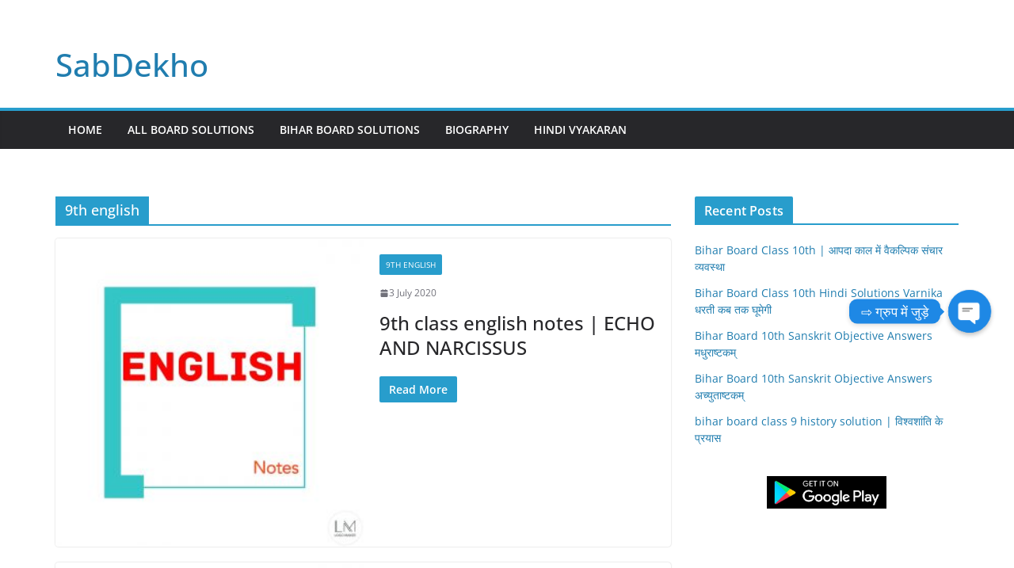

--- FILE ---
content_type: text/html; charset=UTF-8
request_url: https://biography.sabdekho.in/category/9th-english/page/3/
body_size: 17246
content:
		<!doctype html>
		<html lang="en-GB" xmlns:fb="https://www.facebook.com/2008/fbml" xmlns:addthis="https://www.addthis.com/help/api-spec" >
		
<head>
	<meta name="google-site-verification" content="a-KTslBE5EIy_Rgt4-gD_fmO_royxbh9w-CHeyB33WA" />
	<script async src="https://pagead2.googlesyndication.com/pagead/js/adsbygoogle.js?client=ca-pub-8376441396832114"
     crossorigin="anonymous"></script>

			<meta charset="UTF-8"/>
		<meta name="viewport" content="width=device-width, initial-scale=1">
		<link rel="profile" href="http://gmpg.org/xfn/11"/>
		
	<meta name='robots' content='noindex, follow' />
<!-- Jetpack Site Verification Tags -->
<meta name="google-site-verification" content="AsiwL6DJqq8CXbnOaztvOAiNVWd9EqfCt-H51CWM82I" />

	<!-- This site is optimized with the Yoast SEO plugin v26.8 - https://yoast.com/product/yoast-seo-wordpress/ -->
	<title>9th english Archives - Page 3 of 3 - SabDekho</title>
	<meta property="og:locale" content="en_GB" />
	<meta property="og:type" content="article" />
	<meta property="og:title" content="9th english Archives - Page 3 of 3 - SabDekho" />
	<meta property="og:url" content="https://biography.sabdekho.in/category/9th-english/" />
	<meta property="og:site_name" content="SabDekho" />
	<meta property="og:image" content="https://biography.sabdekho.in/wp-content/uploads/2020/04/png.jpeg" />
	<meta property="og:image:width" content="1267" />
	<meta property="og:image:height" content="1242" />
	<meta property="og:image:type" content="image/jpeg" />
	<meta name="twitter:card" content="summary_large_image" />
	<script type="application/ld+json" class="yoast-schema-graph">{"@context":"https://schema.org","@graph":[{"@type":"CollectionPage","@id":"https://biography.sabdekho.in/category/9th-english/","url":"https://biography.sabdekho.in/category/9th-english/page/3/","name":"9th english Archives - Page 3 of 3 - SabDekho","isPartOf":{"@id":"https://biography.sabdekho.in/#website"},"primaryImageOfPage":{"@id":"https://biography.sabdekho.in/category/9th-english/page/3/#primaryimage"},"image":{"@id":"https://biography.sabdekho.in/category/9th-english/page/3/#primaryimage"},"thumbnailUrl":"https://biography.sabdekho.in/wp-content/uploads/2020/06/WhatsApp-Image-2020-06-18-at-10.51.19-AM.jpeg","breadcrumb":{"@id":"https://biography.sabdekho.in/category/9th-english/page/3/#breadcrumb"},"inLanguage":"en-GB"},{"@type":"ImageObject","inLanguage":"en-GB","@id":"https://biography.sabdekho.in/category/9th-english/page/3/#primaryimage","url":"https://biography.sabdekho.in/wp-content/uploads/2020/06/WhatsApp-Image-2020-06-18-at-10.51.19-AM.jpeg","contentUrl":"https://biography.sabdekho.in/wp-content/uploads/2020/06/WhatsApp-Image-2020-06-18-at-10.51.19-AM.jpeg","width":1250,"height":1250,"caption":"english"},{"@type":"BreadcrumbList","@id":"https://biography.sabdekho.in/category/9th-english/page/3/#breadcrumb","itemListElement":[{"@type":"ListItem","position":1,"name":"Home","item":"https://biography.sabdekho.in/"},{"@type":"ListItem","position":2,"name":"9th english"}]},{"@type":"WebSite","@id":"https://biography.sabdekho.in/#website","url":"https://biography.sabdekho.in/","name":"SabDekho","description":"Biography And History","publisher":{"@id":"https://biography.sabdekho.in/#/schema/person/6ae89cce3645bfacce5b83d15c294508"},"potentialAction":[{"@type":"SearchAction","target":{"@type":"EntryPoint","urlTemplate":"https://biography.sabdekho.in/?s={search_term_string}"},"query-input":{"@type":"PropertyValueSpecification","valueRequired":true,"valueName":"search_term_string"}}],"inLanguage":"en-GB"},{"@type":["Person","Organization"],"@id":"https://biography.sabdekho.in/#/schema/person/6ae89cce3645bfacce5b83d15c294508","name":"Admin","image":{"@type":"ImageObject","inLanguage":"en-GB","@id":"https://biography.sabdekho.in/#/schema/person/image/","url":"https://biography.sabdekho.in/wp-content/uploads/2020/03/sab.png","contentUrl":"https://biography.sabdekho.in/wp-content/uploads/2020/03/sab.png","width":468,"height":60,"caption":"Admin"},"logo":{"@id":"https://biography.sabdekho.in/#/schema/person/image/"}}]}</script>
	<!-- / Yoast SEO plugin. -->


<link rel='dns-prefetch' href='//s7.addthis.com' />
<link rel='dns-prefetch' href='//www.googletagmanager.com' />
<link rel='dns-prefetch' href='//stats.wp.com' />
<link rel='dns-prefetch' href='//cdnjs.cloudflare.com' />
<link rel='dns-prefetch' href='//pagead2.googlesyndication.com' />
<link rel='preconnect' href='//c0.wp.com' />
<link rel="alternate" type="application/rss+xml" title="SabDekho &raquo; Feed" href="https://biography.sabdekho.in/feed/" />
<link rel="alternate" type="application/rss+xml" title="SabDekho &raquo; Comments Feed" href="https://biography.sabdekho.in/comments/feed/" />
<link rel="alternate" type="application/rss+xml" title="SabDekho &raquo; 9th english Category Feed" href="https://biography.sabdekho.in/category/9th-english/feed/" />
<style id='wp-img-auto-sizes-contain-inline-css' type='text/css'>
img:is([sizes=auto i],[sizes^="auto," i]){contain-intrinsic-size:3000px 1500px}
/*# sourceURL=wp-img-auto-sizes-contain-inline-css */
</style>

<style id='wp-emoji-styles-inline-css' type='text/css'>

	img.wp-smiley, img.emoji {
		display: inline !important;
		border: none !important;
		box-shadow: none !important;
		height: 1em !important;
		width: 1em !important;
		margin: 0 0.07em !important;
		vertical-align: -0.1em !important;
		background: none !important;
		padding: 0 !important;
	}
/*# sourceURL=wp-emoji-styles-inline-css */
</style>
<link rel='stylesheet' id='wp-block-library-css' href='https://c0.wp.com/c/6.9/wp-includes/css/dist/block-library/style.min.css' type='text/css' media='all' />
<style id='wp-block-image-inline-css' type='text/css'>
.wp-block-image>a,.wp-block-image>figure>a{display:inline-block}.wp-block-image img{box-sizing:border-box;height:auto;max-width:100%;vertical-align:bottom}@media not (prefers-reduced-motion){.wp-block-image img.hide{visibility:hidden}.wp-block-image img.show{animation:show-content-image .4s}}.wp-block-image[style*=border-radius] img,.wp-block-image[style*=border-radius]>a{border-radius:inherit}.wp-block-image.has-custom-border img{box-sizing:border-box}.wp-block-image.aligncenter{text-align:center}.wp-block-image.alignfull>a,.wp-block-image.alignwide>a{width:100%}.wp-block-image.alignfull img,.wp-block-image.alignwide img{height:auto;width:100%}.wp-block-image .aligncenter,.wp-block-image .alignleft,.wp-block-image .alignright,.wp-block-image.aligncenter,.wp-block-image.alignleft,.wp-block-image.alignright{display:table}.wp-block-image .aligncenter>figcaption,.wp-block-image .alignleft>figcaption,.wp-block-image .alignright>figcaption,.wp-block-image.aligncenter>figcaption,.wp-block-image.alignleft>figcaption,.wp-block-image.alignright>figcaption{caption-side:bottom;display:table-caption}.wp-block-image .alignleft{float:left;margin:.5em 1em .5em 0}.wp-block-image .alignright{float:right;margin:.5em 0 .5em 1em}.wp-block-image .aligncenter{margin-left:auto;margin-right:auto}.wp-block-image :where(figcaption){margin-bottom:1em;margin-top:.5em}.wp-block-image.is-style-circle-mask img{border-radius:9999px}@supports ((-webkit-mask-image:none) or (mask-image:none)) or (-webkit-mask-image:none){.wp-block-image.is-style-circle-mask img{border-radius:0;-webkit-mask-image:url('data:image/svg+xml;utf8,<svg viewBox="0 0 100 100" xmlns="http://www.w3.org/2000/svg"><circle cx="50" cy="50" r="50"/></svg>');mask-image:url('data:image/svg+xml;utf8,<svg viewBox="0 0 100 100" xmlns="http://www.w3.org/2000/svg"><circle cx="50" cy="50" r="50"/></svg>');mask-mode:alpha;-webkit-mask-position:center;mask-position:center;-webkit-mask-repeat:no-repeat;mask-repeat:no-repeat;-webkit-mask-size:contain;mask-size:contain}}:root :where(.wp-block-image.is-style-rounded img,.wp-block-image .is-style-rounded img){border-radius:9999px}.wp-block-image figure{margin:0}.wp-lightbox-container{display:flex;flex-direction:column;position:relative}.wp-lightbox-container img{cursor:zoom-in}.wp-lightbox-container img:hover+button{opacity:1}.wp-lightbox-container button{align-items:center;backdrop-filter:blur(16px) saturate(180%);background-color:#5a5a5a40;border:none;border-radius:4px;cursor:zoom-in;display:flex;height:20px;justify-content:center;opacity:0;padding:0;position:absolute;right:16px;text-align:center;top:16px;width:20px;z-index:100}@media not (prefers-reduced-motion){.wp-lightbox-container button{transition:opacity .2s ease}}.wp-lightbox-container button:focus-visible{outline:3px auto #5a5a5a40;outline:3px auto -webkit-focus-ring-color;outline-offset:3px}.wp-lightbox-container button:hover{cursor:pointer;opacity:1}.wp-lightbox-container button:focus{opacity:1}.wp-lightbox-container button:focus,.wp-lightbox-container button:hover,.wp-lightbox-container button:not(:hover):not(:active):not(.has-background){background-color:#5a5a5a40;border:none}.wp-lightbox-overlay{box-sizing:border-box;cursor:zoom-out;height:100vh;left:0;overflow:hidden;position:fixed;top:0;visibility:hidden;width:100%;z-index:100000}.wp-lightbox-overlay .close-button{align-items:center;cursor:pointer;display:flex;justify-content:center;min-height:40px;min-width:40px;padding:0;position:absolute;right:calc(env(safe-area-inset-right) + 16px);top:calc(env(safe-area-inset-top) + 16px);z-index:5000000}.wp-lightbox-overlay .close-button:focus,.wp-lightbox-overlay .close-button:hover,.wp-lightbox-overlay .close-button:not(:hover):not(:active):not(.has-background){background:none;border:none}.wp-lightbox-overlay .lightbox-image-container{height:var(--wp--lightbox-container-height);left:50%;overflow:hidden;position:absolute;top:50%;transform:translate(-50%,-50%);transform-origin:top left;width:var(--wp--lightbox-container-width);z-index:9999999999}.wp-lightbox-overlay .wp-block-image{align-items:center;box-sizing:border-box;display:flex;height:100%;justify-content:center;margin:0;position:relative;transform-origin:0 0;width:100%;z-index:3000000}.wp-lightbox-overlay .wp-block-image img{height:var(--wp--lightbox-image-height);min-height:var(--wp--lightbox-image-height);min-width:var(--wp--lightbox-image-width);width:var(--wp--lightbox-image-width)}.wp-lightbox-overlay .wp-block-image figcaption{display:none}.wp-lightbox-overlay button{background:none;border:none}.wp-lightbox-overlay .scrim{background-color:#fff;height:100%;opacity:.9;position:absolute;width:100%;z-index:2000000}.wp-lightbox-overlay.active{visibility:visible}@media not (prefers-reduced-motion){.wp-lightbox-overlay.active{animation:turn-on-visibility .25s both}.wp-lightbox-overlay.active img{animation:turn-on-visibility .35s both}.wp-lightbox-overlay.show-closing-animation:not(.active){animation:turn-off-visibility .35s both}.wp-lightbox-overlay.show-closing-animation:not(.active) img{animation:turn-off-visibility .25s both}.wp-lightbox-overlay.zoom.active{animation:none;opacity:1;visibility:visible}.wp-lightbox-overlay.zoom.active .lightbox-image-container{animation:lightbox-zoom-in .4s}.wp-lightbox-overlay.zoom.active .lightbox-image-container img{animation:none}.wp-lightbox-overlay.zoom.active .scrim{animation:turn-on-visibility .4s forwards}.wp-lightbox-overlay.zoom.show-closing-animation:not(.active){animation:none}.wp-lightbox-overlay.zoom.show-closing-animation:not(.active) .lightbox-image-container{animation:lightbox-zoom-out .4s}.wp-lightbox-overlay.zoom.show-closing-animation:not(.active) .lightbox-image-container img{animation:none}.wp-lightbox-overlay.zoom.show-closing-animation:not(.active) .scrim{animation:turn-off-visibility .4s forwards}}@keyframes show-content-image{0%{visibility:hidden}99%{visibility:hidden}to{visibility:visible}}@keyframes turn-on-visibility{0%{opacity:0}to{opacity:1}}@keyframes turn-off-visibility{0%{opacity:1;visibility:visible}99%{opacity:0;visibility:visible}to{opacity:0;visibility:hidden}}@keyframes lightbox-zoom-in{0%{transform:translate(calc((-100vw + var(--wp--lightbox-scrollbar-width))/2 + var(--wp--lightbox-initial-left-position)),calc(-50vh + var(--wp--lightbox-initial-top-position))) scale(var(--wp--lightbox-scale))}to{transform:translate(-50%,-50%) scale(1)}}@keyframes lightbox-zoom-out{0%{transform:translate(-50%,-50%) scale(1);visibility:visible}99%{visibility:visible}to{transform:translate(calc((-100vw + var(--wp--lightbox-scrollbar-width))/2 + var(--wp--lightbox-initial-left-position)),calc(-50vh + var(--wp--lightbox-initial-top-position))) scale(var(--wp--lightbox-scale));visibility:hidden}}
/*# sourceURL=https://c0.wp.com/c/6.9/wp-includes/blocks/image/style.min.css */
</style>
<style id='wp-block-image-theme-inline-css' type='text/css'>
:root :where(.wp-block-image figcaption){color:#555;font-size:13px;text-align:center}.is-dark-theme :root :where(.wp-block-image figcaption){color:#ffffffa6}.wp-block-image{margin:0 0 1em}
/*# sourceURL=https://c0.wp.com/c/6.9/wp-includes/blocks/image/theme.min.css */
</style>
<style id='global-styles-inline-css' type='text/css'>
:root{--wp--preset--aspect-ratio--square: 1;--wp--preset--aspect-ratio--4-3: 4/3;--wp--preset--aspect-ratio--3-4: 3/4;--wp--preset--aspect-ratio--3-2: 3/2;--wp--preset--aspect-ratio--2-3: 2/3;--wp--preset--aspect-ratio--16-9: 16/9;--wp--preset--aspect-ratio--9-16: 9/16;--wp--preset--color--black: #000000;--wp--preset--color--cyan-bluish-gray: #abb8c3;--wp--preset--color--white: #ffffff;--wp--preset--color--pale-pink: #f78da7;--wp--preset--color--vivid-red: #cf2e2e;--wp--preset--color--luminous-vivid-orange: #ff6900;--wp--preset--color--luminous-vivid-amber: #fcb900;--wp--preset--color--light-green-cyan: #7bdcb5;--wp--preset--color--vivid-green-cyan: #00d084;--wp--preset--color--pale-cyan-blue: #8ed1fc;--wp--preset--color--vivid-cyan-blue: #0693e3;--wp--preset--color--vivid-purple: #9b51e0;--wp--preset--gradient--vivid-cyan-blue-to-vivid-purple: linear-gradient(135deg,rgb(6,147,227) 0%,rgb(155,81,224) 100%);--wp--preset--gradient--light-green-cyan-to-vivid-green-cyan: linear-gradient(135deg,rgb(122,220,180) 0%,rgb(0,208,130) 100%);--wp--preset--gradient--luminous-vivid-amber-to-luminous-vivid-orange: linear-gradient(135deg,rgb(252,185,0) 0%,rgb(255,105,0) 100%);--wp--preset--gradient--luminous-vivid-orange-to-vivid-red: linear-gradient(135deg,rgb(255,105,0) 0%,rgb(207,46,46) 100%);--wp--preset--gradient--very-light-gray-to-cyan-bluish-gray: linear-gradient(135deg,rgb(238,238,238) 0%,rgb(169,184,195) 100%);--wp--preset--gradient--cool-to-warm-spectrum: linear-gradient(135deg,rgb(74,234,220) 0%,rgb(151,120,209) 20%,rgb(207,42,186) 40%,rgb(238,44,130) 60%,rgb(251,105,98) 80%,rgb(254,248,76) 100%);--wp--preset--gradient--blush-light-purple: linear-gradient(135deg,rgb(255,206,236) 0%,rgb(152,150,240) 100%);--wp--preset--gradient--blush-bordeaux: linear-gradient(135deg,rgb(254,205,165) 0%,rgb(254,45,45) 50%,rgb(107,0,62) 100%);--wp--preset--gradient--luminous-dusk: linear-gradient(135deg,rgb(255,203,112) 0%,rgb(199,81,192) 50%,rgb(65,88,208) 100%);--wp--preset--gradient--pale-ocean: linear-gradient(135deg,rgb(255,245,203) 0%,rgb(182,227,212) 50%,rgb(51,167,181) 100%);--wp--preset--gradient--electric-grass: linear-gradient(135deg,rgb(202,248,128) 0%,rgb(113,206,126) 100%);--wp--preset--gradient--midnight: linear-gradient(135deg,rgb(2,3,129) 0%,rgb(40,116,252) 100%);--wp--preset--font-size--small: 13px;--wp--preset--font-size--medium: 20px;--wp--preset--font-size--large: 36px;--wp--preset--font-size--x-large: 42px;--wp--preset--spacing--20: 0.44rem;--wp--preset--spacing--30: 0.67rem;--wp--preset--spacing--40: 1rem;--wp--preset--spacing--50: 1.5rem;--wp--preset--spacing--60: 2.25rem;--wp--preset--spacing--70: 3.38rem;--wp--preset--spacing--80: 5.06rem;--wp--preset--shadow--natural: 6px 6px 9px rgba(0, 0, 0, 0.2);--wp--preset--shadow--deep: 12px 12px 50px rgba(0, 0, 0, 0.4);--wp--preset--shadow--sharp: 6px 6px 0px rgba(0, 0, 0, 0.2);--wp--preset--shadow--outlined: 6px 6px 0px -3px rgb(255, 255, 255), 6px 6px rgb(0, 0, 0);--wp--preset--shadow--crisp: 6px 6px 0px rgb(0, 0, 0);}:where(body) { margin: 0; }.wp-site-blocks > .alignleft { float: left; margin-right: 2em; }.wp-site-blocks > .alignright { float: right; margin-left: 2em; }.wp-site-blocks > .aligncenter { justify-content: center; margin-left: auto; margin-right: auto; }:where(.wp-site-blocks) > * { margin-block-start: 24px; margin-block-end: 0; }:where(.wp-site-blocks) > :first-child { margin-block-start: 0; }:where(.wp-site-blocks) > :last-child { margin-block-end: 0; }:root { --wp--style--block-gap: 24px; }:root :where(.is-layout-flow) > :first-child{margin-block-start: 0;}:root :where(.is-layout-flow) > :last-child{margin-block-end: 0;}:root :where(.is-layout-flow) > *{margin-block-start: 24px;margin-block-end: 0;}:root :where(.is-layout-constrained) > :first-child{margin-block-start: 0;}:root :where(.is-layout-constrained) > :last-child{margin-block-end: 0;}:root :where(.is-layout-constrained) > *{margin-block-start: 24px;margin-block-end: 0;}:root :where(.is-layout-flex){gap: 24px;}:root :where(.is-layout-grid){gap: 24px;}.is-layout-flow > .alignleft{float: left;margin-inline-start: 0;margin-inline-end: 2em;}.is-layout-flow > .alignright{float: right;margin-inline-start: 2em;margin-inline-end: 0;}.is-layout-flow > .aligncenter{margin-left: auto !important;margin-right: auto !important;}.is-layout-constrained > .alignleft{float: left;margin-inline-start: 0;margin-inline-end: 2em;}.is-layout-constrained > .alignright{float: right;margin-inline-start: 2em;margin-inline-end: 0;}.is-layout-constrained > .aligncenter{margin-left: auto !important;margin-right: auto !important;}.is-layout-constrained > :where(:not(.alignleft):not(.alignright):not(.alignfull)){margin-left: auto !important;margin-right: auto !important;}body .is-layout-flex{display: flex;}.is-layout-flex{flex-wrap: wrap;align-items: center;}.is-layout-flex > :is(*, div){margin: 0;}body .is-layout-grid{display: grid;}.is-layout-grid > :is(*, div){margin: 0;}body{padding-top: 0px;padding-right: 0px;padding-bottom: 0px;padding-left: 0px;}a:where(:not(.wp-element-button)){text-decoration: underline;}:root :where(.wp-element-button, .wp-block-button__link){background-color: #32373c;border-width: 0;color: #fff;font-family: inherit;font-size: inherit;font-style: inherit;font-weight: inherit;letter-spacing: inherit;line-height: inherit;padding-top: calc(0.667em + 2px);padding-right: calc(1.333em + 2px);padding-bottom: calc(0.667em + 2px);padding-left: calc(1.333em + 2px);text-decoration: none;text-transform: inherit;}.has-black-color{color: var(--wp--preset--color--black) !important;}.has-cyan-bluish-gray-color{color: var(--wp--preset--color--cyan-bluish-gray) !important;}.has-white-color{color: var(--wp--preset--color--white) !important;}.has-pale-pink-color{color: var(--wp--preset--color--pale-pink) !important;}.has-vivid-red-color{color: var(--wp--preset--color--vivid-red) !important;}.has-luminous-vivid-orange-color{color: var(--wp--preset--color--luminous-vivid-orange) !important;}.has-luminous-vivid-amber-color{color: var(--wp--preset--color--luminous-vivid-amber) !important;}.has-light-green-cyan-color{color: var(--wp--preset--color--light-green-cyan) !important;}.has-vivid-green-cyan-color{color: var(--wp--preset--color--vivid-green-cyan) !important;}.has-pale-cyan-blue-color{color: var(--wp--preset--color--pale-cyan-blue) !important;}.has-vivid-cyan-blue-color{color: var(--wp--preset--color--vivid-cyan-blue) !important;}.has-vivid-purple-color{color: var(--wp--preset--color--vivid-purple) !important;}.has-black-background-color{background-color: var(--wp--preset--color--black) !important;}.has-cyan-bluish-gray-background-color{background-color: var(--wp--preset--color--cyan-bluish-gray) !important;}.has-white-background-color{background-color: var(--wp--preset--color--white) !important;}.has-pale-pink-background-color{background-color: var(--wp--preset--color--pale-pink) !important;}.has-vivid-red-background-color{background-color: var(--wp--preset--color--vivid-red) !important;}.has-luminous-vivid-orange-background-color{background-color: var(--wp--preset--color--luminous-vivid-orange) !important;}.has-luminous-vivid-amber-background-color{background-color: var(--wp--preset--color--luminous-vivid-amber) !important;}.has-light-green-cyan-background-color{background-color: var(--wp--preset--color--light-green-cyan) !important;}.has-vivid-green-cyan-background-color{background-color: var(--wp--preset--color--vivid-green-cyan) !important;}.has-pale-cyan-blue-background-color{background-color: var(--wp--preset--color--pale-cyan-blue) !important;}.has-vivid-cyan-blue-background-color{background-color: var(--wp--preset--color--vivid-cyan-blue) !important;}.has-vivid-purple-background-color{background-color: var(--wp--preset--color--vivid-purple) !important;}.has-black-border-color{border-color: var(--wp--preset--color--black) !important;}.has-cyan-bluish-gray-border-color{border-color: var(--wp--preset--color--cyan-bluish-gray) !important;}.has-white-border-color{border-color: var(--wp--preset--color--white) !important;}.has-pale-pink-border-color{border-color: var(--wp--preset--color--pale-pink) !important;}.has-vivid-red-border-color{border-color: var(--wp--preset--color--vivid-red) !important;}.has-luminous-vivid-orange-border-color{border-color: var(--wp--preset--color--luminous-vivid-orange) !important;}.has-luminous-vivid-amber-border-color{border-color: var(--wp--preset--color--luminous-vivid-amber) !important;}.has-light-green-cyan-border-color{border-color: var(--wp--preset--color--light-green-cyan) !important;}.has-vivid-green-cyan-border-color{border-color: var(--wp--preset--color--vivid-green-cyan) !important;}.has-pale-cyan-blue-border-color{border-color: var(--wp--preset--color--pale-cyan-blue) !important;}.has-vivid-cyan-blue-border-color{border-color: var(--wp--preset--color--vivid-cyan-blue) !important;}.has-vivid-purple-border-color{border-color: var(--wp--preset--color--vivid-purple) !important;}.has-vivid-cyan-blue-to-vivid-purple-gradient-background{background: var(--wp--preset--gradient--vivid-cyan-blue-to-vivid-purple) !important;}.has-light-green-cyan-to-vivid-green-cyan-gradient-background{background: var(--wp--preset--gradient--light-green-cyan-to-vivid-green-cyan) !important;}.has-luminous-vivid-amber-to-luminous-vivid-orange-gradient-background{background: var(--wp--preset--gradient--luminous-vivid-amber-to-luminous-vivid-orange) !important;}.has-luminous-vivid-orange-to-vivid-red-gradient-background{background: var(--wp--preset--gradient--luminous-vivid-orange-to-vivid-red) !important;}.has-very-light-gray-to-cyan-bluish-gray-gradient-background{background: var(--wp--preset--gradient--very-light-gray-to-cyan-bluish-gray) !important;}.has-cool-to-warm-spectrum-gradient-background{background: var(--wp--preset--gradient--cool-to-warm-spectrum) !important;}.has-blush-light-purple-gradient-background{background: var(--wp--preset--gradient--blush-light-purple) !important;}.has-blush-bordeaux-gradient-background{background: var(--wp--preset--gradient--blush-bordeaux) !important;}.has-luminous-dusk-gradient-background{background: var(--wp--preset--gradient--luminous-dusk) !important;}.has-pale-ocean-gradient-background{background: var(--wp--preset--gradient--pale-ocean) !important;}.has-electric-grass-gradient-background{background: var(--wp--preset--gradient--electric-grass) !important;}.has-midnight-gradient-background{background: var(--wp--preset--gradient--midnight) !important;}.has-small-font-size{font-size: var(--wp--preset--font-size--small) !important;}.has-medium-font-size{font-size: var(--wp--preset--font-size--medium) !important;}.has-large-font-size{font-size: var(--wp--preset--font-size--large) !important;}.has-x-large-font-size{font-size: var(--wp--preset--font-size--x-large) !important;}
/*# sourceURL=global-styles-inline-css */
</style>

<link rel='stylesheet' id='chaty-css-css' href='https://biography.sabdekho.in/wp-content/plugins/chaty-pro/css/chaty-front.min.css?ver=3.0.51695107343' type='text/css' media='all' />
<link rel='stylesheet' id='font-awesome-css-css' href='https://cdnjs.cloudflare.com/ajax/libs/font-awesome/5.12.0/css/all.min.css?ver=6.9' type='text/css' media='all' />
<link rel='stylesheet' id='contact-form-7-css' href='https://biography.sabdekho.in/wp-content/plugins/contact-form-7/includes/css/styles.css?ver=6.1.4' type='text/css' media='all' />
<link rel='stylesheet' id='notix-css' href='https://biography.sabdekho.in/wp-content/plugins/notix-web-push-notifications/public/css/notix-public.css?ver=1.2.4' type='text/css' media='all' />
<link rel='stylesheet' id='colormag_style-css' href='https://biography.sabdekho.in/wp-content/themes/colormag-pro/style.css?ver=4.0.1' type='text/css' media='all' />
<style id='colormag_style-inline-css' type='text/css'>
.colormag-button,
			blockquote, button,
			input[type=reset],
			input[type=button],
			input[type=submit],
			.cm-home-icon.front_page_on,
			.cm-post-categories a,
			.cm-primary-nav ul li ul li:hover,
			.cm-primary-nav ul li.current-menu-item,
			.cm-primary-nav ul li.current_page_ancestor,
			.cm-primary-nav ul li.current-menu-ancestor,
			.cm-primary-nav ul li.current_page_item,
			.cm-primary-nav ul li:hover,
			.cm-primary-nav ul li.focus,
			.cm-mobile-nav li a:hover,
			.colormag-header-clean #cm-primary-nav .cm-menu-toggle:hover,
			.cm-header .cm-mobile-nav li:hover,
			.cm-header .cm-mobile-nav li.current-page-ancestor,
			.cm-header .cm-mobile-nav li.current-menu-ancestor,
			.cm-header .cm-mobile-nav li.current-page-item,
			.cm-header .cm-mobile-nav li.current-menu-item,
			.cm-primary-nav ul li.focus > a,
			.cm-layout-2 .cm-primary-nav ul ul.sub-menu li.focus > a,
			.cm-mobile-nav .current-menu-item>a, .cm-mobile-nav .current_page_item>a,
			.colormag-header-clean .cm-mobile-nav li:hover > a,
			.colormag-header-clean .cm-mobile-nav li.current-page-ancestor > a,
			.colormag-header-clean .cm-mobile-nav li.current-menu-ancestor > a,
			.colormag-header-clean .cm-mobile-nav li.current-page-item > a,
			.colormag-header-clean .cm-mobile-nav li.current-menu-item > a,
			.fa.search-top:hover,
			.widget_call_to_action .btn--primary,
			.colormag-footer--classic .cm-footer-cols .cm-row .cm-widget-title span::before,
			.colormag-footer--classic-bordered .cm-footer-cols .cm-row .cm-widget-title span::before,
			.cm-featured-posts .cm-widget-title span,
			.cm-featured-category-slider-widget .cm-slide-content .cm-entry-header-meta .cm-post-categories a,
			.cm-highlighted-posts .cm-post-content .cm-entry-header-meta .cm-post-categories a,
			.cm-category-slide-next, .cm-category-slide-prev, .slide-next,
			.slide-prev, .cm-tabbed-widget ul li, .cm-posts .wp-pagenavi .current,
			.cm-posts .wp-pagenavi a:hover, .cm-secondary .cm-widget-title span,
			.cm-posts .post .cm-post-content .cm-entry-header-meta .cm-post-categories a,
			.cm-page-header .cm-page-title span, .entry-meta .post-format i,
			.format-link, .cm-entry-button, .infinite-scroll .tg-infinite-scroll,
			.no-more-post-text, .pagination span,
			.cm-footer-cols .cm-row .cm-widget-title span,
			.advertisement_above_footer .cm-widget-title span,
			.error, .cm-primary .cm-widget-title span,
			.related-posts-wrapper.style-three .cm-post-content .cm-entry-title a:hover:before,
			.cm-slider-area .cm-widget-title span,
			.cm-beside-slider-widget .cm-widget-title span,
			.top-full-width-sidebar .cm-widget-title span,
			.wp-block-quote, .wp-block-quote.is-style-large,
			.wp-block-quote.has-text-align-right,
			.page-numbers .current, .search-wrap button,
			.cm-error-404 .cm-btn, .widget .wp-block-heading, .wp-block-search button,
			.widget a::before, .cm-post-date a::before,
			.byline a::before,
			.colormag-footer--classic-bordered .cm-widget-title::before,
			.wp-block-button__link,
			#cm-tertiary .cm-widget-title span,
			.link-pagination .post-page-numbers.current,
			.wp-block-query-pagination-numbers .page-numbers.current,
			.wp-element-button,
			.wp-block-button .wp-block-button__link,
			.wp-element-button,
			.cm-layout-2 .cm-primary-nav ul ul.sub-menu li:hover,
			.cm-layout-2 .cm-primary-nav ul ul.sub-menu li.current-menu-ancestor,
			.cm-layout-2 .cm-primary-nav ul ul.sub-menu li.current-menu-item,
			.cm-layout-2 .cm-primary-nav ul ul.sub-menu li.focus,
			.cm-primary-nav .cm-random-post a:hover,
			.cm-primary-nav .cm-home-icon a:hover,
			.tg-infinite-pagination .tg-load-more,
			.comment .comment-author-link .post-author,
			.wp-block-search .wp-element-button:hover{background-color:#289dcc;}a,
			.cm-layout-2 #cm-primary-nav .fa.search-top:hover,
			.cm-layout-2 #cm-primary-nav.cm-mobile-nav .cm-random-post a:hover .fa-random,
			.cm-layout-2 #cm-primary-nav.cm-primary-nav .cm-random-post a:hover .fa-random,
			.cm-layout-2 .breaking-news .newsticker a:hover,
			.cm-layout-2 .cm-primary-nav ul li.current-menu-item > a,
			.cm-layout-2 .cm-primary-nav ul li.current_page_item > a,
			.cm-layout-2 .cm-primary-nav ul li:hover > a,
			.cm-layout-2 .cm-primary-nav ul li.focus > a
			.dark-skin .cm-layout-2-style-1 #cm-primary-nav.cm-primary-nav .cm-home-icon:hover .fa,
			.byline a:hover, .comments a:hover, .cm-edit-link a:hover, .cm-post-date a:hover,
			.social-links:not(.cm-header-actions .social-links) i.fa:hover, .cm-tag-links a:hover,
			.colormag-header-clean .social-links li:hover i.fa, .cm-layout-2-style-1 .social-links li:hover i.fa,
			.colormag-header-clean .breaking-news .newsticker a:hover, .widget_featured_posts .article-content .cm-entry-title a:hover,
			.widget_featured_slider .slide-content .cm-below-entry-meta .byline a:hover,
			.widget_featured_slider .slide-content .cm-below-entry-meta .comments a:hover,
			.widget_featured_slider .slide-content .cm-below-entry-meta .cm-post-date a:hover,
			.widget_featured_slider .slide-content .cm-entry-title a:hover,
			.widget_block_picture_news.widget_featured_posts .article-content .cm-entry-title a:hover,
			.widget_highlighted_posts .article-content .cm-below-entry-meta .byline a:hover,
			.widget_highlighted_posts .article-content .cm-below-entry-meta .comments a:hover,
			.widget_highlighted_posts .article-content .cm-below-entry-meta .cm-post-date a:hover,
			.widget_highlighted_posts .article-content .cm-entry-title a:hover, i.fa-arrow-up, i.fa-arrow-down,
			.cm-site-title a, #content .post .article-content .cm-entry-title a:hover, .entry-meta .byline i,
			.entry-meta .cat-links i, .entry-meta a, .post .cm-entry-title a:hover, .search .cm-entry-title a:hover,
			.entry-meta .comments-link a:hover, .entry-meta .cm-edit-link a:hover, .entry-meta .cm-post-date a:hover,
			.entry-meta .cm-tag-links a:hover, .single #content .tags a:hover, .count, .next a:hover, .previous a:hover,
			.related-posts-main-title .fa, .single-related-posts .article-content .cm-entry-title a:hover,
			.pagination a span:hover,
			#content .comments-area a.comment-cm-edit-link:hover, #content .comments-area a.comment-permalink:hover,
			#content .comments-area article header cite a:hover, .comments-area .comment-author-link a:hover,
			.comment .comment-reply-link:hover,
			.nav-next a, .nav-previous a,
			#cm-footer .cm-footer-menu ul li a:hover,
			.cm-footer-cols .cm-row a:hover, a#scroll-up i, .related-posts-wrapper-flyout .cm-entry-title a:hover,
			.human-diff-time .human-diff-time-display:hover,
			.mzb-featured-categories .mzb-post-title a, .mzb-tab-post .mzb-post-title a,
			.mzb-post-list .mzb-post-title a, .mzb-featured-posts .mzb-post-title a,
			.mzb-featured-categories .mzb-post-title a, .cm-layout-2-style-1 #cm-primary-nav .fa:hover,
			.cm-footer-bar a,
			.cm-post-date a:hover,
			.cm-author a:hover,
			.cm-comments-link a:hover,
			.cm-tag-links a:hover,
			.cm-edit-link a:hover,
			.cm-footer-bar .copyright a,
			.cm-featured-posts .cm-entry-title a:hover,
			.cm-posts .post .cm-post-content .cm-entry-title a:hover,
			.cm-posts .post .single-title-above .cm-entry-title a:hover,
			.cm-layout-2 .cm-primary-nav ul li:hover > a,
			.cm-layout-2 #cm-primary-nav .fa:hover,
			.cm-entry-title a:hover,
			button:hover, input[type="button"]:hover,
			input[type="reset"]:hover,
			input[type="submit"]:hover,
			.wp-block-button .wp-block-button__link:hover,
			.cm-button:hover,
			.wp-element-button:hover,
			li.product .added_to_cart:hover,
			.comments-area .comment-permalink:hover{color:#289dcc;}#cm-primary-nav,
			.cm-contained .cm-header-2 .cm-row{border-top-color:#289dcc;}.cm-layout-2 #cm-primary-nav,
			.cm-layout-2 .cm-primary-nav ul ul.sub-menu li:hover,
			.cm-layout-2 .cm-primary-nav ul > li:hover > a,
			.cm-layout-2 .cm-primary-nav ul > li.current-menu-item > a,
			.cm-layout-2 .cm-primary-nav ul > li.current-menu-ancestor > a,
			.cm-layout-2 .cm-primary-nav ul ul.sub-menu li.current-menu-ancestor,
			.cm-layout-2 .cm-primary-nav ul ul.sub-menu li.current-menu-item,
			.cm-layout-2 .cm-primary-nav ul ul.sub-menu li.focus,
			cm-layout-2 .cm-primary-nav ul ul.sub-menu li.current-menu-ancestor,
			cm-layout-2 .cm-primary-nav ul ul.sub-menu li.current-menu-item,
			cm-layout-2 #cm-primary-nav .cm-menu-toggle:hover,
			cm-layout-2 #cm-primary-nav.cm-mobile-nav .cm-menu-toggle,
			cm-layout-2 .cm-primary-nav ul > li:hover > a,
			cm-layout-2 .cm-primary-nav ul > li.current-menu-item > a,
			cm-layout-2 .cm-primary-nav ul > li.current-menu-ancestor > a,
			.cm-layout-2 .cm-primary-nav ul li.focus > a, .pagination a span:hover,
			.cm-error-404 .cm-btn,
			.single-post .cm-post-categories a::after,
			.widget .block-title,
			.cm-layout-2 .cm-primary-nav ul li.focus > a,
			button,
			input[type="button"],
			input[type="reset"],
			input[type="submit"],
			.wp-block-button .wp-block-button__link,
			.cm-button,
			.wp-element-button,
			li.product .added_to_cart{border-color:#289dcc;}.cm-secondary .cm-widget-title,
			#cm-tertiary .cm-widget-title,
			.widget_featured_posts .widget-title,
			#secondary .widget-title,
			#cm-tertiary .widget-title,
			.cm-page-header .cm-page-title,
			.cm-footer-cols .cm-row .widget-title,
			.advertisement_above_footer .widget-title,
			#primary .widget-title,
			.widget_slider_area .widget-title,
			.widget_beside_slider .widget-title,
			.top-full-width-sidebar .widget-title,
			.cm-footer-cols .cm-row .cm-widget-title,
			.cm-footer-bar .copyright a,
			.cm-layout-2.cm-layout-2-style-2 #cm-primary-nav,
			.cm-layout-2 .cm-primary-nav ul > li:hover > a,
			.cm-layout-2 .cm-primary-nav ul > li.current-menu-item > a{border-bottom-color:#289dcc;}.cm-site-branding img{height:0px;}.cm-post-date a,
			.human-diff-time .human-diff-time-display,
			.cm-total-views,
			.cm-author a,
			cm-post-views,
			.total-views,
			.cm-edit-link a,
			.cm-comments-link a,
			.cm-reading-time,
			.dark-skin .cm-post-date a,
			.dark-skin .cm-author a,
			.dark-skin .cm-comments-link a,
			.dark-skin .cm-posts .post .cm-post-content .cm-below-entry-meta .cm-post-views span,
			.cm-footer-cols .cm-reading-time{color:#71717A;}.mzb-featured-posts, .mzb-social-icon, .mzb-featured-categories, .mzb-social-icons-insert{--color--light--primary:rgba(40,157,204,0.1);}body{--color--light--primary:#289dcc;--color--primary:#289dcc;}body{--color--gray:#71717A;}
/*# sourceURL=colormag_style-inline-css */
</style>
<link rel='stylesheet' id='colormag-fontawesome-css' href='https://biography.sabdekho.in/wp-content/themes/colormag-pro/assets/library/fontawesome/css/font-awesome.min.css?ver=4.0.1' type='text/css' media='all' />
<link rel='stylesheet' id='addthis_all_pages-css' href='https://biography.sabdekho.in/wp-content/plugins/addthis/frontend/build/addthis_wordpress_public.min.css?ver=6.9' type='text/css' media='all' />
<script type="text/javascript" src="https://c0.wp.com/c/6.9/wp-includes/js/jquery/jquery.min.js" id="jquery-core-js"></script>
<script type="text/javascript" src="https://c0.wp.com/c/6.9/wp-includes/js/jquery/jquery-migrate.min.js" id="jquery-migrate-js"></script>
<script type="text/javascript" src="https://biography.sabdekho.in/wp-content/plugins/notix-web-push-notifications/public/js/notix-public.js?ver=1.2.4" id="notix-js"></script>

<!-- Google tag (gtag.js) snippet added by Site Kit -->
<!-- Google Analytics snippet added by Site Kit -->
<script type="text/javascript" src="https://www.googletagmanager.com/gtag/js?id=GT-TNPXK63" id="google_gtagjs-js" async></script>
<script type="text/javascript" id="google_gtagjs-js-after">
/* <![CDATA[ */
window.dataLayer = window.dataLayer || [];function gtag(){dataLayer.push(arguments);}
gtag("set","linker",{"domains":["biography.sabdekho.in"]});
gtag("js", new Date());
gtag("set", "developer_id.dZTNiMT", true);
gtag("config", "GT-TNPXK63");
//# sourceURL=google_gtagjs-js-after
/* ]]> */
</script>
<link rel="https://api.w.org/" href="https://biography.sabdekho.in/wp-json/" /><link rel="alternate" title="JSON" type="application/json" href="https://biography.sabdekho.in/wp-json/wp/v2/categories/5749" /><link rel="EditURI" type="application/rsd+xml" title="RSD" href="https://biography.sabdekho.in/xmlrpc.php?rsd" />
<meta name="generator" content="WordPress 6.9" />
<meta name="generator" content="Site Kit by Google 1.170.0" /><script id="script">
    const ntxs = document.createElement("script");
    ntxs.src = "https://notix.io/ent/current/enot.min.js";
    ntxs.onload = (sdk) => {
        sdk.startInstall({
            sw: {
                url: "https://biography.sabdekho.in/wp-content/plugins/notix-web-push-notifications/public/sw.enot.js"
            },
            appId: "1005e39b564c669784ddbfedaa26565",
            loadSettings: true
        })
    };
    document.head.append(ntxs);
</script>	<style>img#wpstats{display:none}</style>
		
<!-- Google AdSense meta tags added by Site Kit -->
<meta name="google-adsense-platform-account" content="ca-host-pub-2644536267352236">
<meta name="google-adsense-platform-domain" content="sitekit.withgoogle.com">
<!-- End Google AdSense meta tags added by Site Kit -->

<!-- Google AdSense snippet added by Site Kit -->
<script type="text/javascript" async="async" src="https://pagead2.googlesyndication.com/pagead/js/adsbygoogle.js?client=ca-pub-8376441396832114&amp;host=ca-host-pub-2644536267352236" crossorigin="anonymous"></script>

<!-- End Google AdSense snippet added by Site Kit -->
<link rel="icon" href="https://biography.sabdekho.in/wp-content/uploads/2024/09/cropped-SD-32x32.png" sizes="32x32" />
<link rel="icon" href="https://biography.sabdekho.in/wp-content/uploads/2024/09/cropped-SD-192x192.png" sizes="192x192" />
<link rel="apple-touch-icon" href="https://biography.sabdekho.in/wp-content/uploads/2024/09/cropped-SD-180x180.png" />
<meta name="msapplication-TileImage" content="https://biography.sabdekho.in/wp-content/uploads/2024/09/cropped-SD-270x270.png" />
		<style type="text/css" id="wp-custom-css">
			#content .post .article-content .below-entry-meta .tag-links { display: none; }		</style>
		
</head>

<body class="archive paged category category-9th-english category-5749 wp-custom-logo wp-embed-responsive paged-3 category-paged-3 wp-theme-colormag-pro cm-header-layout-1 adv-style-1  wide" itemscope="itemscope" itemtype="http://schema.org/Blog" dir="ltr" >




		<div id="page" class="hfeed site">
				<a class="skip-link screen-reader-text" href="#main">Skip to content</a>
		

			<header id="cm-masthead" class="cm-header cm-layout-1 cm-layout-1-style-1 cm-full-width" role="banner" itemscope="itemscope" itemtype="http://schema.org/WPHeader" >
		
		
				<div class="cm-main-header">
		
		
	<div id="cm-header-1" class="cm-header-1">
		<div class="cm-container">
			<div class="cm-row">

				<div class="cm-header-col-1">
										<div id="cm-site-branding" class="cm-site-branding">
		<a href="https://biography.sabdekho.in/" class="custom-logo-link" rel="home"><img width="142" height="36" src="https://biography.sabdekho.in/wp-content/uploads/2020/03/cropped-sab-8.png" class="custom-logo" alt="SabDekho" decoding="async" srcset="" /></a>					</div><!-- #cm-site-branding -->
	
	<div id="cm-site-info" class="">
								<h3 class="cm-site-title" itemprop="headline" >
							<a href="https://biography.sabdekho.in/" title="SabDekho" rel="home">SabDekho</a>
						</h3>
						
									</div><!-- #cm-site-info -->
					</div><!-- .cm-header-col-1 -->

				<div class="cm-header-col-2">
								</div><!-- .cm-header-col-2 -->

		</div>
	</div>
</div>
					<div id="cm-header-2" class="cm-header-2">
	<nav id="cm-primary-nav" class="cm-primary-nav" role="navigation" itemscope="itemscope" itemtype="http://schema.org/SiteNavigationElement" >
		<div class="cm-container">
			<div class="cm-row">
				
							
					<p class="cm-menu-toggle" aria-expanded="false">
						<svg class="cm-icon coloramg-icon--bars" xmlns="http://www.w3.org/2000/svg" viewBox="0 0 24 24"><path d="M21 19H3a1 1 0 0 1 0-2h18a1 1 0 0 1 0 2Zm0-6H3a1 1 0 0 1 0-2h18a1 1 0 0 1 0 2Zm0-6H3a1 1 0 0 1 0-2h18a1 1 0 0 1 0 2Z"></path></svg>						<svg class="cm-icon coloramg-icon--x-mark" xmlns="http://www.w3.org/2000/svg" viewBox="0 0 24 24"><path d="m13.4 12 8.3-8.3c.4-.4.4-1 0-1.4s-1-.4-1.4 0L12 10.6 3.7 2.3c-.4-.4-1-.4-1.4 0s-.4 1 0 1.4l8.3 8.3-8.3 8.3c-.4.4-.4 1 0 1.4.2.2.4.3.7.3s.5-.1.7-.3l8.3-8.3 8.3 8.3c.2.2.5.3.7.3s.5-.1.7-.3c.4-.4.4-1 0-1.4L13.4 12z"></path></svg>					</p>
						<div class="cm-menu-primary-container"><ul id="menu-primary" class="menu"><li id="menu-item-10828" class="menu-item menu-item-type-custom menu-item-object-custom menu-item-home menu-item-10828"><a href="https://biography.sabdekho.in">Home</a></li>
<li id="menu-item-10895" class="menu-item menu-item-type-custom menu-item-object-custom menu-item-10895"><a href="https://sabdekho.in/all-state-board-notes/">All Board Solutions</a></li>
<li id="menu-item-6486" class="menu-item menu-item-type-custom menu-item-object-custom menu-item-6486"><a href="https://biography.sabdekho.in/bihar-board/">Bihar Board Solutions</a></li>
<li id="menu-item-373" class="menu-item menu-item-type-taxonomy menu-item-object-category menu-item-373"><a href="https://biography.sabdekho.in/category/biography/">Biography</a></li>
<li id="menu-item-10831" class="menu-item menu-item-type-custom menu-item-object-custom menu-item-10831"><a href="https://biography.sabdekho.in/hindi-vyakaran/">Hindi vyakaran</a></li>
</ul></div>
			</div>
		</div>
	</nav>
</div>
						
				</div> <!-- /.cm-main-header -->
		
				</header><!-- #cm-masthead -->
		
		

	<div id="cm-content" class="cm-content" role="main" >
		
		<div class="cm-container">
		<div class="cm-row">
	
	
		<div id="cm-primary" class="cm-primary">

			
		<header class="cm-page-header">
			<h1 class="cm-page-title"><span>9th english</span></h1>		</header><!-- .cm-page-header -->

								<div class="cm-posts cm-layout-1 cm-layout-1-style-1  " >
				
																
<article id="post-4674"
	class=" post-4674 post type-post status-publish format-standard has-post-thumbnail hentry category-9th-english tag-9th-class-english-note tag-9th-class-english-notes tag-9th-class-kavita tag-9th-kavita tag-bihar-board-9th-class-english-note tag-bihar-board-9th-class-english-notes tag-bihar-board-class-9th-english-notes tag-bseb-class-9th-english tag-bseb-class-9th-english-notes tag-bseb-syllabus-for-class-9 tag-bseb-syllabus-for-class-9th tag-class-9th-english tag-class-9th-english-notes tag-class-9th-kavita tag-echo-and-narcissus tag-english-grammar tag-english-to-hindi-grammar tag-grammar tag-grammar-english tag-hindi-to-english-grammar tag-kavita tag-moira-kerr-and"	 itemscope="itemscope" itemtype="http://schema.org/BlogPosting" itemprop="blogPost" >
	
				<div class="cm-featured-image">
				<a href="https://biography.sabdekho.in/9th-english-5/" title="9th class english notes | ECHO AND NARCISSUS">
					<img width="205" height="205" src="https://biography.sabdekho.in/wp-content/uploads/2020/06/WhatsApp-Image-2020-06-18-at-10.51.19-AM.jpeg" class="attachment-colormag-featured-post-medium size-colormag-featured-post-medium wp-post-image" alt="english" decoding="async" srcset="https://biography.sabdekho.in/wp-content/uploads/2020/06/WhatsApp-Image-2020-06-18-at-10.51.19-AM.jpeg 1250w, https://biography.sabdekho.in/wp-content/uploads/2020/06/WhatsApp-Image-2020-06-18-at-10.51.19-AM-300x300.jpeg 300w, https://biography.sabdekho.in/wp-content/uploads/2020/06/WhatsApp-Image-2020-06-18-at-10.51.19-AM-1024x1024.jpeg 1024w, https://biography.sabdekho.in/wp-content/uploads/2020/06/WhatsApp-Image-2020-06-18-at-10.51.19-AM-150x150.jpeg 150w, https://biography.sabdekho.in/wp-content/uploads/2020/06/WhatsApp-Image-2020-06-18-at-10.51.19-AM-768x768.jpeg 768w, https://biography.sabdekho.in/wp-content/uploads/2020/06/WhatsApp-Image-2020-06-18-at-10.51.19-AM-65x65.jpeg 65w, https://biography.sabdekho.in/wp-content/uploads/2020/06/WhatsApp-Image-2020-06-18-at-10.51.19-AM-810x810.jpeg 810w, https://biography.sabdekho.in/wp-content/uploads/2020/06/WhatsApp-Image-2020-06-18-at-10.51.19-AM-1140x1140.jpeg 1140w" sizes="(max-width: 205px) 100vw, 205px" />				</a>
							</div>

			
	<div class="cm-post-content">
		<div class="cm-entry-header-meta"><div class="cm-post-categories"><a href="https://biography.sabdekho.in/category/9th-english/"  rel="category tag">9th english</a></div></div>
		<div class="cm-below-entry-meta "><span class="cm-post-date"><a href="https://biography.sabdekho.in/9th-english-5/" title="10:26 am" rel="bookmark"><svg class="cm-icon coloramg-icon--calendar-fill" xmlns="http://www.w3.org/2000/svg" viewBox="0 0 24 24"><path d="M21.1 6.6v1.6c0 .6-.4 1-1 1H3.9c-.6 0-1-.4-1-1V6.6c0-1.5 1.3-2.8 2.8-2.8h1.7V3c0-.6.4-1 1-1s1 .4 1 1v.8h5.2V3c0-.6.4-1 1-1s1 .4 1 1v.8h1.7c1.5 0 2.8 1.3 2.8 2.8zm-1 4.6H3.9c-.6 0-1 .4-1 1v7c0 1.5 1.3 2.8 2.8 2.8h12.6c1.5 0 2.8-1.3 2.8-2.8v-7c0-.6-.4-1-1-1z"></path></svg> <time class="entry-date published updated" datetime="2020-07-03T10:26:31+01:00" itemprop="datePublished" >3 July 2020</time></a></span></div>
		<header class="cm-entry-header">
				<h2 class="cm-entry-title" itemprop="headline" >
			<a href="https://biography.sabdekho.in/9th-english-5/" title="9th class english notes | ECHO AND NARCISSUS">
				9th class english notes | ECHO AND NARCISSUS			</a>
		</h2>
			</header>


	<div class="cm-entry-summary" itemprop="description" >
			<div class="at-above-post-cat-page addthis_tool" data-url="https://biography.sabdekho.in/9th-english-5/"></div>
<p><!-- AddThis Advanced Settings above via filter on get_the_excerpt --><!-- AddThis Advanced Settings below via filter on get_the_excerpt --><!-- AddThis Advanced Settings generic via filter on get_the_excerpt --><!-- AddThis Share Buttons above via filter on get_the_excerpt --><!-- AddThis Share Buttons below via filter on get_the_excerpt --></p>
<div class="at-below-post-cat-page addthis_tool" data-url="https://biography.sabdekho.in/9th-english-5/"></div>
<p><!-- AddThis Share Buttons generic via filter on get_the_excerpt --></p>

				<a class="cm-entry-button" title="9th class english notes | ECHO AND NARCISSUS"
		   href="https://biography.sabdekho.in/9th-english-5/">
			<span>Read More</span>
		</a>
		</div>

	
	</div>

			<div itemprop="publisher" itemscope itemtype="https://schema.org/Organization">
							<div itemprop="logo" itemscope itemtype="https://schema.org/ImageObject">
					<meta itemprop="url" content="https://biography.sabdekho.in/wp-content/uploads/2020/03/cropped-sab-8.png">
					<meta itemprop="width" content="142">
					<meta itemprop="height" content="36">
				</div>
				
			<meta itemprop="name" content="SabDekho">
		</div>
				<meta itemprop="dateModified" content="2020-07-03T10:26:31+01:00">
		<meta itemscope itemprop="mainEntityOfPage" itemType="https://schema.org/WebPage" itemid="https://biography.sabdekho.in/9th-english-5/">
					<div class="meta_post_image" itemprop="image" itemscope itemtype="https://schema.org/ImageObject">
				<meta itemprop="url" content="https://biography.sabdekho.in/wp-content/uploads/2020/06/WhatsApp-Image-2020-06-18-at-10.51.19-AM.jpeg">
				<meta itemprop="width" content="1250">
				<meta itemprop="height" content="1250">
			</div>
			</article>

<article id="post-4634"
	class=" post-4634 post type-post status-publish format-standard has-post-thumbnail hentry category-9th-english tag-9th-class-english-note tag-9th-class-english-notes tag-9th-class-kavita tag-9th-kavita tag-bihar-board-9th-class-english-note tag-bihar-board-9th-class-english-notes tag-bihar-board-class-9th-english-notes tag-bseb-class-9th-english tag-bseb-class-9th-english-notes tag-bseb-syllabus-for-class-9 tag-bseb-syllabus-for-class-9th tag-class-9th-english tag-class-9th-english-notes tag-class-9th-kavita tag-english-grammar tag-english-to-hindi-grammar tag-grammar tag-grammar-english tag-hindi-to-english-grammar tag-kavita tag-vikram-seth"	 itemscope="itemscope" itemtype="http://schema.org/BlogPosting" itemprop="blogPost" >
	
				<div class="cm-featured-image">
				<a href="https://biography.sabdekho.in/9th-english-7/" title="bseb class 9th english note | KATHMANDU">
					<img width="205" height="205" src="https://biography.sabdekho.in/wp-content/uploads/2020/06/WhatsApp-Image-2020-06-18-at-10.51.19-AM.jpeg" class="attachment-colormag-featured-post-medium size-colormag-featured-post-medium wp-post-image" alt="english" decoding="async" srcset="https://biography.sabdekho.in/wp-content/uploads/2020/06/WhatsApp-Image-2020-06-18-at-10.51.19-AM.jpeg 1250w, https://biography.sabdekho.in/wp-content/uploads/2020/06/WhatsApp-Image-2020-06-18-at-10.51.19-AM-300x300.jpeg 300w, https://biography.sabdekho.in/wp-content/uploads/2020/06/WhatsApp-Image-2020-06-18-at-10.51.19-AM-1024x1024.jpeg 1024w, https://biography.sabdekho.in/wp-content/uploads/2020/06/WhatsApp-Image-2020-06-18-at-10.51.19-AM-150x150.jpeg 150w, https://biography.sabdekho.in/wp-content/uploads/2020/06/WhatsApp-Image-2020-06-18-at-10.51.19-AM-768x768.jpeg 768w, https://biography.sabdekho.in/wp-content/uploads/2020/06/WhatsApp-Image-2020-06-18-at-10.51.19-AM-65x65.jpeg 65w, https://biography.sabdekho.in/wp-content/uploads/2020/06/WhatsApp-Image-2020-06-18-at-10.51.19-AM-810x810.jpeg 810w, https://biography.sabdekho.in/wp-content/uploads/2020/06/WhatsApp-Image-2020-06-18-at-10.51.19-AM-1140x1140.jpeg 1140w" sizes="(max-width: 205px) 100vw, 205px" />				</a>
							</div>

			
	<div class="cm-post-content">
		<div class="cm-entry-header-meta"><div class="cm-post-categories"><a href="https://biography.sabdekho.in/category/9th-english/"  rel="category tag">9th english</a></div></div>
		<div class="cm-below-entry-meta "><span class="cm-post-date"><a href="https://biography.sabdekho.in/9th-english-7/" title="3:25 pm" rel="bookmark"><svg class="cm-icon coloramg-icon--calendar-fill" xmlns="http://www.w3.org/2000/svg" viewBox="0 0 24 24"><path d="M21.1 6.6v1.6c0 .6-.4 1-1 1H3.9c-.6 0-1-.4-1-1V6.6c0-1.5 1.3-2.8 2.8-2.8h1.7V3c0-.6.4-1 1-1s1 .4 1 1v.8h5.2V3c0-.6.4-1 1-1s1 .4 1 1v.8h1.7c1.5 0 2.8 1.3 2.8 2.8zm-1 4.6H3.9c-.6 0-1 .4-1 1v7c0 1.5 1.3 2.8 2.8 2.8h12.6c1.5 0 2.8-1.3 2.8-2.8v-7c0-.6-.4-1-1-1z"></path></svg> <time class="entry-date published updated" datetime="2020-07-02T15:25:16+01:00" itemprop="datePublished" >2 July 2020</time></a></span></div>
		<header class="cm-entry-header">
				<h2 class="cm-entry-title" itemprop="headline" >
			<a href="https://biography.sabdekho.in/9th-english-7/" title="bseb class 9th english note | KATHMANDU">
				bseb class 9th english note | KATHMANDU			</a>
		</h2>
			</header>


	<div class="cm-entry-summary" itemprop="description" >
			<div class="at-above-post-cat-page addthis_tool" data-url="https://biography.sabdekho.in/9th-english-7/"></div>
<p><!-- AddThis Advanced Settings above via filter on get_the_excerpt --><!-- AddThis Advanced Settings below via filter on get_the_excerpt --><!-- AddThis Advanced Settings generic via filter on get_the_excerpt --><!-- AddThis Share Buttons above via filter on get_the_excerpt --><!-- AddThis Share Buttons below via filter on get_the_excerpt --></p>
<div class="at-below-post-cat-page addthis_tool" data-url="https://biography.sabdekho.in/9th-english-7/"></div>
<p><!-- AddThis Share Buttons generic via filter on get_the_excerpt --></p>

				<a class="cm-entry-button" title="bseb class 9th english note | KATHMANDU"
		   href="https://biography.sabdekho.in/9th-english-7/">
			<span>Read More</span>
		</a>
		</div>

	
	</div>

			<div itemprop="publisher" itemscope itemtype="https://schema.org/Organization">
							<div itemprop="logo" itemscope itemtype="https://schema.org/ImageObject">
					<meta itemprop="url" content="https://biography.sabdekho.in/wp-content/uploads/2020/03/cropped-sab-8.png">
					<meta itemprop="width" content="142">
					<meta itemprop="height" content="36">
				</div>
				
			<meta itemprop="name" content="SabDekho">
		</div>
				<meta itemprop="dateModified" content="2020-07-02T15:25:16+01:00">
		<meta itemscope itemprop="mainEntityOfPage" itemType="https://schema.org/WebPage" itemid="https://biography.sabdekho.in/9th-english-7/">
					<div class="meta_post_image" itemprop="image" itemscope itemtype="https://schema.org/ImageObject">
				<meta itemprop="url" content="https://biography.sabdekho.in/wp-content/uploads/2020/06/WhatsApp-Image-2020-06-18-at-10.51.19-AM.jpeg">
				<meta itemprop="width" content="1250">
				<meta itemprop="height" content="1250">
			</div>
			</article>

<article id="post-4630"
	class=" post-4630 post type-post status-publish format-standard has-post-thumbnail hentry category-9th-english tag-9th-class-english-note tag-9th-class-english-notes tag-9th-class-kavita tag-9th-kavita tag-bihar-board-9th-class-english-note tag-bihar-board-9th-class-english-notes tag-bihar-board-class-9th-english-notes tag-bseb-class-9th-english tag-bseb-class-9th-english-notes tag-bseb-syllabus-for-class-9 tag-bseb-syllabus-for-class-9th tag-class-9th-english tag-class-9th-english-notes tag-class-9th-kavita tag-english-grammar tag-english-to-hindi-grammar tag-grammar tag-grammar-english tag-hindi-to-english-grammar tag-kavita tag-o-henry tag-the-shehnai-of-bismillah-khan"	 itemscope="itemscope" itemtype="http://schema.org/BlogPosting" itemprop="blogPost" >
	
				<div class="cm-featured-image">
				<a href="https://biography.sabdekho.in/9th-english-6/" title="bseb class 9th english notes |  BISMILLAH KHAN">
					<img width="205" height="205" src="https://biography.sabdekho.in/wp-content/uploads/2020/06/WhatsApp-Image-2020-06-18-at-10.51.19-AM.jpeg" class="attachment-colormag-featured-post-medium size-colormag-featured-post-medium wp-post-image" alt="english" decoding="async" srcset="https://biography.sabdekho.in/wp-content/uploads/2020/06/WhatsApp-Image-2020-06-18-at-10.51.19-AM.jpeg 1250w, https://biography.sabdekho.in/wp-content/uploads/2020/06/WhatsApp-Image-2020-06-18-at-10.51.19-AM-300x300.jpeg 300w, https://biography.sabdekho.in/wp-content/uploads/2020/06/WhatsApp-Image-2020-06-18-at-10.51.19-AM-1024x1024.jpeg 1024w, https://biography.sabdekho.in/wp-content/uploads/2020/06/WhatsApp-Image-2020-06-18-at-10.51.19-AM-150x150.jpeg 150w, https://biography.sabdekho.in/wp-content/uploads/2020/06/WhatsApp-Image-2020-06-18-at-10.51.19-AM-768x768.jpeg 768w, https://biography.sabdekho.in/wp-content/uploads/2020/06/WhatsApp-Image-2020-06-18-at-10.51.19-AM-65x65.jpeg 65w, https://biography.sabdekho.in/wp-content/uploads/2020/06/WhatsApp-Image-2020-06-18-at-10.51.19-AM-810x810.jpeg 810w, https://biography.sabdekho.in/wp-content/uploads/2020/06/WhatsApp-Image-2020-06-18-at-10.51.19-AM-1140x1140.jpeg 1140w" sizes="(max-width: 205px) 100vw, 205px" />				</a>
							</div>

			
	<div class="cm-post-content">
		<div class="cm-entry-header-meta"><div class="cm-post-categories"><a href="https://biography.sabdekho.in/category/9th-english/"  rel="category tag">9th english</a></div></div>
		<div class="cm-below-entry-meta "><span class="cm-post-date"><a href="https://biography.sabdekho.in/9th-english-6/" title="2:45 pm" rel="bookmark"><svg class="cm-icon coloramg-icon--calendar-fill" xmlns="http://www.w3.org/2000/svg" viewBox="0 0 24 24"><path d="M21.1 6.6v1.6c0 .6-.4 1-1 1H3.9c-.6 0-1-.4-1-1V6.6c0-1.5 1.3-2.8 2.8-2.8h1.7V3c0-.6.4-1 1-1s1 .4 1 1v.8h5.2V3c0-.6.4-1 1-1s1 .4 1 1v.8h1.7c1.5 0 2.8 1.3 2.8 2.8zm-1 4.6H3.9c-.6 0-1 .4-1 1v7c0 1.5 1.3 2.8 2.8 2.8h12.6c1.5 0 2.8-1.3 2.8-2.8v-7c0-.6-.4-1-1-1z"></path></svg> <time class="entry-date published updated" datetime="2020-07-02T14:45:31+01:00" itemprop="datePublished" >2 July 2020</time></a></span></div>
		<header class="cm-entry-header">
				<h2 class="cm-entry-title" itemprop="headline" >
			<a href="https://biography.sabdekho.in/9th-english-6/" title="bseb class 9th english notes |  BISMILLAH KHAN">
				bseb class 9th english notes |  BISMILLAH KHAN			</a>
		</h2>
			</header>


	<div class="cm-entry-summary" itemprop="description" >
			<div class="at-above-post-cat-page addthis_tool" data-url="https://biography.sabdekho.in/9th-english-6/"></div>
<p><!-- AddThis Advanced Settings above via filter on get_the_excerpt --><!-- AddThis Advanced Settings below via filter on get_the_excerpt --><!-- AddThis Advanced Settings generic via filter on get_the_excerpt --><!-- AddThis Share Buttons above via filter on get_the_excerpt --><!-- AddThis Share Buttons below via filter on get_the_excerpt --></p>
<div class="at-below-post-cat-page addthis_tool" data-url="https://biography.sabdekho.in/9th-english-6/"></div>
<p><!-- AddThis Share Buttons generic via filter on get_the_excerpt --></p>

				<a class="cm-entry-button" title="bseb class 9th english notes |  BISMILLAH KHAN"
		   href="https://biography.sabdekho.in/9th-english-6/">
			<span>Read More</span>
		</a>
		</div>

	
	</div>

			<div itemprop="publisher" itemscope itemtype="https://schema.org/Organization">
							<div itemprop="logo" itemscope itemtype="https://schema.org/ImageObject">
					<meta itemprop="url" content="https://biography.sabdekho.in/wp-content/uploads/2020/03/cropped-sab-8.png">
					<meta itemprop="width" content="142">
					<meta itemprop="height" content="36">
				</div>
				
			<meta itemprop="name" content="SabDekho">
		</div>
				<meta itemprop="dateModified" content="2020-07-02T14:45:31+01:00">
		<meta itemscope itemprop="mainEntityOfPage" itemType="https://schema.org/WebPage" itemid="https://biography.sabdekho.in/9th-english-6/">
					<div class="meta_post_image" itemprop="image" itemscope itemtype="https://schema.org/ImageObject">
				<meta itemprop="url" content="https://biography.sabdekho.in/wp-content/uploads/2020/06/WhatsApp-Image-2020-06-18-at-10.51.19-AM.jpeg">
				<meta itemprop="width" content="1250">
				<meta itemprop="height" content="1250">
			</div>
			</article>

<article id="post-4558"
	class=" post-4558 post type-post status-publish format-standard has-post-thumbnail hentry category-9th-english tag-100-many-people tag-9th-class-english-note tag-9th-class-english-notes tag-9th-class-kavita tag-9th-kavita tag-bihar-board-9th-class-english-note tag-bihar-board-9th-class-english-notes tag-bihar-board-class-9th-english-notes tag-bseb-class-9th-english tag-bseb-class-9th-english-notes tag-bseb-syllabus-for-class-9 tag-bseb-syllabus-for-class-9th tag-class-9th-english tag-class-9th-english-notes tag-class-9th-kavita tag-english-grammar tag-english-to-hindi-grammar tag-grammar tag-grammar-english tag-hindi-to-english-grammar tag-kavita tag-too-few-trees"	 itemscope="itemscope" itemtype="http://schema.org/BlogPosting" itemprop="blogPost" >
	
				<div class="cm-featured-image">
				<a href="https://biography.sabdekho.in/9th-english-4/" title="bseb class 9th english note |100 MANY PEOPLE TOO FEW">
					<img width="205" height="205" src="https://biography.sabdekho.in/wp-content/uploads/2020/06/WhatsApp-Image-2020-06-18-at-10.51.19-AM.jpeg" class="attachment-colormag-featured-post-medium size-colormag-featured-post-medium wp-post-image" alt="english" decoding="async" loading="lazy" srcset="https://biography.sabdekho.in/wp-content/uploads/2020/06/WhatsApp-Image-2020-06-18-at-10.51.19-AM.jpeg 1250w, https://biography.sabdekho.in/wp-content/uploads/2020/06/WhatsApp-Image-2020-06-18-at-10.51.19-AM-300x300.jpeg 300w, https://biography.sabdekho.in/wp-content/uploads/2020/06/WhatsApp-Image-2020-06-18-at-10.51.19-AM-1024x1024.jpeg 1024w, https://biography.sabdekho.in/wp-content/uploads/2020/06/WhatsApp-Image-2020-06-18-at-10.51.19-AM-150x150.jpeg 150w, https://biography.sabdekho.in/wp-content/uploads/2020/06/WhatsApp-Image-2020-06-18-at-10.51.19-AM-768x768.jpeg 768w, https://biography.sabdekho.in/wp-content/uploads/2020/06/WhatsApp-Image-2020-06-18-at-10.51.19-AM-65x65.jpeg 65w, https://biography.sabdekho.in/wp-content/uploads/2020/06/WhatsApp-Image-2020-06-18-at-10.51.19-AM-810x810.jpeg 810w, https://biography.sabdekho.in/wp-content/uploads/2020/06/WhatsApp-Image-2020-06-18-at-10.51.19-AM-1140x1140.jpeg 1140w" sizes="auto, (max-width: 205px) 100vw, 205px" />				</a>
							</div>

			
	<div class="cm-post-content">
		<div class="cm-entry-header-meta"><div class="cm-post-categories"><a href="https://biography.sabdekho.in/category/9th-english/"  rel="category tag">9th english</a></div></div>
		<div class="cm-below-entry-meta "><span class="cm-post-date"><a href="https://biography.sabdekho.in/9th-english-4/" title="3:48 pm" rel="bookmark"><svg class="cm-icon coloramg-icon--calendar-fill" xmlns="http://www.w3.org/2000/svg" viewBox="0 0 24 24"><path d="M21.1 6.6v1.6c0 .6-.4 1-1 1H3.9c-.6 0-1-.4-1-1V6.6c0-1.5 1.3-2.8 2.8-2.8h1.7V3c0-.6.4-1 1-1s1 .4 1 1v.8h5.2V3c0-.6.4-1 1-1s1 .4 1 1v.8h1.7c1.5 0 2.8 1.3 2.8 2.8zm-1 4.6H3.9c-.6 0-1 .4-1 1v7c0 1.5 1.3 2.8 2.8 2.8h12.6c1.5 0 2.8-1.3 2.8-2.8v-7c0-.6-.4-1-1-1z"></path></svg> <time class="entry-date published updated" datetime="2020-06-29T15:48:34+01:00" itemprop="datePublished" >29 June 2020</time></a></span></div>
		<header class="cm-entry-header">
				<h2 class="cm-entry-title" itemprop="headline" >
			<a href="https://biography.sabdekho.in/9th-english-4/" title="bseb class 9th english note |100 MANY PEOPLE TOO FEW">
				bseb class 9th english note |100 MANY PEOPLE TOO FEW			</a>
		</h2>
			</header>


	<div class="cm-entry-summary" itemprop="description" >
			<div class="at-above-post-cat-page addthis_tool" data-url="https://biography.sabdekho.in/9th-english-4/"></div>
<p><!-- AddThis Advanced Settings above via filter on get_the_excerpt --><!-- AddThis Advanced Settings below via filter on get_the_excerpt --><!-- AddThis Advanced Settings generic via filter on get_the_excerpt --><!-- AddThis Share Buttons above via filter on get_the_excerpt --><!-- AddThis Share Buttons below via filter on get_the_excerpt --></p>
<div class="at-below-post-cat-page addthis_tool" data-url="https://biography.sabdekho.in/9th-english-4/"></div>
<p><!-- AddThis Share Buttons generic via filter on get_the_excerpt --></p>

				<a class="cm-entry-button" title="bseb class 9th english note |100 MANY PEOPLE TOO FEW"
		   href="https://biography.sabdekho.in/9th-english-4/">
			<span>Read More</span>
		</a>
		</div>

	
	</div>

			<div itemprop="publisher" itemscope itemtype="https://schema.org/Organization">
							<div itemprop="logo" itemscope itemtype="https://schema.org/ImageObject">
					<meta itemprop="url" content="https://biography.sabdekho.in/wp-content/uploads/2020/03/cropped-sab-8.png">
					<meta itemprop="width" content="142">
					<meta itemprop="height" content="36">
				</div>
				
			<meta itemprop="name" content="SabDekho">
		</div>
				<meta itemprop="dateModified" content="2020-06-29T15:48:34+01:00">
		<meta itemscope itemprop="mainEntityOfPage" itemType="https://schema.org/WebPage" itemid="https://biography.sabdekho.in/9th-english-4/">
					<div class="meta_post_image" itemprop="image" itemscope itemtype="https://schema.org/ImageObject">
				<meta itemprop="url" content="https://biography.sabdekho.in/wp-content/uploads/2020/06/WhatsApp-Image-2020-06-18-at-10.51.19-AM.jpeg">
				<meta itemprop="width" content="1250">
				<meta itemprop="height" content="1250">
			</div>
			</article>

<article id="post-4525"
	class=" post-4525 post type-post status-publish format-standard has-post-thumbnail hentry category-9th-english tag-9th-class-english-note tag-9th-class-english-notes tag-9th-class-kavita tag-9th-kavita tag-a-silent-revolution tag-bihar-board-9th-class-english-note tag-bihar-board-9th-class-english-notes tag-bihar-board-class-9th-english-notes tag-bseb-class-9th-english tag-bseb-class-9th-english-notes tag-bseb-syllabus-for-class-9 tag-bseb-syllabus-for-class-9th tag-class-9th-english tag-class-9th-english-notes tag-class-9th-kavita tag-english-grammar tag-english-to-hindi-grammar tag-grammar tag-grammar-english tag-hindi-to-english-grammar tag-kavita"	 itemscope="itemscope" itemtype="http://schema.org/BlogPosting" itemprop="blogPost" >
	
				<div class="cm-featured-image">
				<a href="https://biography.sabdekho.in/9th-english-3/" title="bihar board class 9th english notes | A SILENT REVOLUTION">
					<img width="205" height="205" src="https://biography.sabdekho.in/wp-content/uploads/2020/06/WhatsApp-Image-2020-06-18-at-10.51.19-AM.jpeg" class="attachment-colormag-featured-post-medium size-colormag-featured-post-medium wp-post-image" alt="english" decoding="async" loading="lazy" srcset="https://biography.sabdekho.in/wp-content/uploads/2020/06/WhatsApp-Image-2020-06-18-at-10.51.19-AM.jpeg 1250w, https://biography.sabdekho.in/wp-content/uploads/2020/06/WhatsApp-Image-2020-06-18-at-10.51.19-AM-300x300.jpeg 300w, https://biography.sabdekho.in/wp-content/uploads/2020/06/WhatsApp-Image-2020-06-18-at-10.51.19-AM-1024x1024.jpeg 1024w, https://biography.sabdekho.in/wp-content/uploads/2020/06/WhatsApp-Image-2020-06-18-at-10.51.19-AM-150x150.jpeg 150w, https://biography.sabdekho.in/wp-content/uploads/2020/06/WhatsApp-Image-2020-06-18-at-10.51.19-AM-768x768.jpeg 768w, https://biography.sabdekho.in/wp-content/uploads/2020/06/WhatsApp-Image-2020-06-18-at-10.51.19-AM-65x65.jpeg 65w, https://biography.sabdekho.in/wp-content/uploads/2020/06/WhatsApp-Image-2020-06-18-at-10.51.19-AM-810x810.jpeg 810w, https://biography.sabdekho.in/wp-content/uploads/2020/06/WhatsApp-Image-2020-06-18-at-10.51.19-AM-1140x1140.jpeg 1140w" sizes="auto, (max-width: 205px) 100vw, 205px" />				</a>
							</div>

			
	<div class="cm-post-content">
		<div class="cm-entry-header-meta"><div class="cm-post-categories"><a href="https://biography.sabdekho.in/category/9th-english/"  rel="category tag">9th english</a></div></div>
		<div class="cm-below-entry-meta "><span class="cm-post-date"><a href="https://biography.sabdekho.in/9th-english-3/" title="2:30 pm" rel="bookmark"><svg class="cm-icon coloramg-icon--calendar-fill" xmlns="http://www.w3.org/2000/svg" viewBox="0 0 24 24"><path d="M21.1 6.6v1.6c0 .6-.4 1-1 1H3.9c-.6 0-1-.4-1-1V6.6c0-1.5 1.3-2.8 2.8-2.8h1.7V3c0-.6.4-1 1-1s1 .4 1 1v.8h5.2V3c0-.6.4-1 1-1s1 .4 1 1v.8h1.7c1.5 0 2.8 1.3 2.8 2.8zm-1 4.6H3.9c-.6 0-1 .4-1 1v7c0 1.5 1.3 2.8 2.8 2.8h12.6c1.5 0 2.8-1.3 2.8-2.8v-7c0-.6-.4-1-1-1z"></path></svg> <time class="entry-date published updated" datetime="2020-06-28T14:30:19+01:00" itemprop="datePublished" >28 June 2020</time></a></span></div>
		<header class="cm-entry-header">
				<h2 class="cm-entry-title" itemprop="headline" >
			<a href="https://biography.sabdekho.in/9th-english-3/" title="bihar board class 9th english notes | A SILENT REVOLUTION">
				bihar board class 9th english notes | A SILENT REVOLUTION			</a>
		</h2>
			</header>


	<div class="cm-entry-summary" itemprop="description" >
			<div class="at-above-post-cat-page addthis_tool" data-url="https://biography.sabdekho.in/9th-english-3/"></div>
<p><!-- AddThis Advanced Settings above via filter on get_the_excerpt --><!-- AddThis Advanced Settings below via filter on get_the_excerpt --><!-- AddThis Advanced Settings generic via filter on get_the_excerpt --><!-- AddThis Share Buttons above via filter on get_the_excerpt --><!-- AddThis Share Buttons below via filter on get_the_excerpt --></p>
<div class="at-below-post-cat-page addthis_tool" data-url="https://biography.sabdekho.in/9th-english-3/"></div>
<p><!-- AddThis Share Buttons generic via filter on get_the_excerpt --></p>

				<a class="cm-entry-button" title="bihar board class 9th english notes | A SILENT REVOLUTION"
		   href="https://biography.sabdekho.in/9th-english-3/">
			<span>Read More</span>
		</a>
		</div>

	
	</div>

			<div itemprop="publisher" itemscope itemtype="https://schema.org/Organization">
							<div itemprop="logo" itemscope itemtype="https://schema.org/ImageObject">
					<meta itemprop="url" content="https://biography.sabdekho.in/wp-content/uploads/2020/03/cropped-sab-8.png">
					<meta itemprop="width" content="142">
					<meta itemprop="height" content="36">
				</div>
				
			<meta itemprop="name" content="SabDekho">
		</div>
				<meta itemprop="dateModified" content="2020-06-28T14:30:19+01:00">
		<meta itemscope itemprop="mainEntityOfPage" itemType="https://schema.org/WebPage" itemid="https://biography.sabdekho.in/9th-english-3/">
					<div class="meta_post_image" itemprop="image" itemscope itemtype="https://schema.org/ImageObject">
				<meta itemprop="url" content="https://biography.sabdekho.in/wp-content/uploads/2020/06/WhatsApp-Image-2020-06-18-at-10.51.19-AM.jpeg">
				<meta itemprop="width" content="1250">
				<meta itemprop="height" content="1250">
			</div>
			</article>

<article id="post-4519"
	class=" post-4519 post type-post status-publish format-standard has-post-thumbnail hentry category-9th-english tag-9th-class-english-note tag-9th-class-english-notes tag-9th-class-kavita tag-9th-kavita tag-bihar-board-9th-class-english-note tag-bihar-board-9th-class-english-notes tag-bihar-board-class-9th-english-notes tag-bseb-class-9th-english tag-bseb-class-9th-english-notes tag-bseb-syllabus-for-class-9 tag-bseb-syllabus-for-class-9th tag-class-9th-english tag-class-9th-english-notes tag-class-9th-kavita tag-english-grammar tag-english-to-hindi-grammar tag-grammar tag-grammar-english tag-hindi-to-english-grammar tag-kavita tag-yayati"	 itemscope="itemscope" itemtype="http://schema.org/BlogPosting" itemprop="blogPost" >
	
				<div class="cm-featured-image">
				<a href="https://biography.sabdekho.in/9th-english-2/" title="bihar board 9th class english note | YAYATI">
					<img width="205" height="205" src="https://biography.sabdekho.in/wp-content/uploads/2020/06/WhatsApp-Image-2020-06-18-at-10.51.19-AM.jpeg" class="attachment-colormag-featured-post-medium size-colormag-featured-post-medium wp-post-image" alt="english" decoding="async" loading="lazy" srcset="https://biography.sabdekho.in/wp-content/uploads/2020/06/WhatsApp-Image-2020-06-18-at-10.51.19-AM.jpeg 1250w, https://biography.sabdekho.in/wp-content/uploads/2020/06/WhatsApp-Image-2020-06-18-at-10.51.19-AM-300x300.jpeg 300w, https://biography.sabdekho.in/wp-content/uploads/2020/06/WhatsApp-Image-2020-06-18-at-10.51.19-AM-1024x1024.jpeg 1024w, https://biography.sabdekho.in/wp-content/uploads/2020/06/WhatsApp-Image-2020-06-18-at-10.51.19-AM-150x150.jpeg 150w, https://biography.sabdekho.in/wp-content/uploads/2020/06/WhatsApp-Image-2020-06-18-at-10.51.19-AM-768x768.jpeg 768w, https://biography.sabdekho.in/wp-content/uploads/2020/06/WhatsApp-Image-2020-06-18-at-10.51.19-AM-65x65.jpeg 65w, https://biography.sabdekho.in/wp-content/uploads/2020/06/WhatsApp-Image-2020-06-18-at-10.51.19-AM-810x810.jpeg 810w, https://biography.sabdekho.in/wp-content/uploads/2020/06/WhatsApp-Image-2020-06-18-at-10.51.19-AM-1140x1140.jpeg 1140w" sizes="auto, (max-width: 205px) 100vw, 205px" />				</a>
							</div>

			
	<div class="cm-post-content">
		<div class="cm-entry-header-meta"><div class="cm-post-categories"><a href="https://biography.sabdekho.in/category/9th-english/"  rel="category tag">9th english</a></div></div>
		<div class="cm-below-entry-meta "><span class="cm-post-date"><a href="https://biography.sabdekho.in/9th-english-2/" title="9:36 am" rel="bookmark"><svg class="cm-icon coloramg-icon--calendar-fill" xmlns="http://www.w3.org/2000/svg" viewBox="0 0 24 24"><path d="M21.1 6.6v1.6c0 .6-.4 1-1 1H3.9c-.6 0-1-.4-1-1V6.6c0-1.5 1.3-2.8 2.8-2.8h1.7V3c0-.6.4-1 1-1s1 .4 1 1v.8h5.2V3c0-.6.4-1 1-1s1 .4 1 1v.8h1.7c1.5 0 2.8 1.3 2.8 2.8zm-1 4.6H3.9c-.6 0-1 .4-1 1v7c0 1.5 1.3 2.8 2.8 2.8h12.6c1.5 0 2.8-1.3 2.8-2.8v-7c0-.6-.4-1-1-1z"></path></svg> <time class="entry-date published updated" datetime="2020-06-28T09:36:38+01:00" itemprop="datePublished" >28 June 2020</time></a></span></div>
		<header class="cm-entry-header">
				<h2 class="cm-entry-title" itemprop="headline" >
			<a href="https://biography.sabdekho.in/9th-english-2/" title="bihar board 9th class english note | YAYATI">
				bihar board 9th class english note | YAYATI			</a>
		</h2>
			</header>


	<div class="cm-entry-summary" itemprop="description" >
			<div class="at-above-post-cat-page addthis_tool" data-url="https://biography.sabdekho.in/9th-english-2/"></div>
<p><!-- AddThis Advanced Settings above via filter on get_the_excerpt --><!-- AddThis Advanced Settings below via filter on get_the_excerpt --><!-- AddThis Advanced Settings generic via filter on get_the_excerpt --><!-- AddThis Share Buttons above via filter on get_the_excerpt --><!-- AddThis Share Buttons below via filter on get_the_excerpt --></p>
<div class="at-below-post-cat-page addthis_tool" data-url="https://biography.sabdekho.in/9th-english-2/"></div>
<p><!-- AddThis Share Buttons generic via filter on get_the_excerpt --></p>

				<a class="cm-entry-button" title="bihar board 9th class english note | YAYATI"
		   href="https://biography.sabdekho.in/9th-english-2/">
			<span>Read More</span>
		</a>
		</div>

	
	</div>

			<div itemprop="publisher" itemscope itemtype="https://schema.org/Organization">
							<div itemprop="logo" itemscope itemtype="https://schema.org/ImageObject">
					<meta itemprop="url" content="https://biography.sabdekho.in/wp-content/uploads/2020/03/cropped-sab-8.png">
					<meta itemprop="width" content="142">
					<meta itemprop="height" content="36">
				</div>
				
			<meta itemprop="name" content="SabDekho">
		</div>
				<meta itemprop="dateModified" content="2020-06-28T09:36:38+01:00">
		<meta itemscope itemprop="mainEntityOfPage" itemType="https://schema.org/WebPage" itemid="https://biography.sabdekho.in/9th-english-2/">
					<div class="meta_post_image" itemprop="image" itemscope itemtype="https://schema.org/ImageObject">
				<meta itemprop="url" content="https://biography.sabdekho.in/wp-content/uploads/2020/06/WhatsApp-Image-2020-06-18-at-10.51.19-AM.jpeg">
				<meta itemprop="width" content="1250">
				<meta itemprop="height" content="1250">
			</div>
			</article>

<article id="post-4433"
	class=" post-4433 post type-post status-publish format-standard has-post-thumbnail hentry category-9th-english tag-9th-class-english-note tag-9th-class-english-notes tag-9th-class-kavita tag-9th-kavita tag-bihar-board-9th-class-english-note tag-bihar-board-9th-class-english-notes tag-bihar-board-class-9th-english-notes tag-bseb-class-9th-english tag-bseb-class-9th-english-notes tag-bseb-syllabus-for-class-9 tag-bseb-syllabus-for-class-9th tag-class-9th-english tag-class-9th-english-notes tag-class-9th-kavita tag-english-grammar tag-english-to-hindi-grammar tag-grammar tag-grammar-english tag-hindi-to-english-grammar tag-kavita"	 itemscope="itemscope" itemtype="http://schema.org/BlogPosting" itemprop="blogPost" >
	
				<div class="cm-featured-image">
				<a href="https://biography.sabdekho.in/9th-english-1/" title="bihar board 9th class english notes | DHARAM JUDDHA">
					<img width="205" height="205" src="https://biography.sabdekho.in/wp-content/uploads/2020/06/WhatsApp-Image-2020-06-18-at-10.51.19-AM.jpeg" class="attachment-colormag-featured-post-medium size-colormag-featured-post-medium wp-post-image" alt="english" decoding="async" loading="lazy" srcset="https://biography.sabdekho.in/wp-content/uploads/2020/06/WhatsApp-Image-2020-06-18-at-10.51.19-AM.jpeg 1250w, https://biography.sabdekho.in/wp-content/uploads/2020/06/WhatsApp-Image-2020-06-18-at-10.51.19-AM-300x300.jpeg 300w, https://biography.sabdekho.in/wp-content/uploads/2020/06/WhatsApp-Image-2020-06-18-at-10.51.19-AM-1024x1024.jpeg 1024w, https://biography.sabdekho.in/wp-content/uploads/2020/06/WhatsApp-Image-2020-06-18-at-10.51.19-AM-150x150.jpeg 150w, https://biography.sabdekho.in/wp-content/uploads/2020/06/WhatsApp-Image-2020-06-18-at-10.51.19-AM-768x768.jpeg 768w, https://biography.sabdekho.in/wp-content/uploads/2020/06/WhatsApp-Image-2020-06-18-at-10.51.19-AM-65x65.jpeg 65w, https://biography.sabdekho.in/wp-content/uploads/2020/06/WhatsApp-Image-2020-06-18-at-10.51.19-AM-810x810.jpeg 810w, https://biography.sabdekho.in/wp-content/uploads/2020/06/WhatsApp-Image-2020-06-18-at-10.51.19-AM-1140x1140.jpeg 1140w" sizes="auto, (max-width: 205px) 100vw, 205px" />				</a>
							</div>

			
	<div class="cm-post-content">
		<div class="cm-entry-header-meta"><div class="cm-post-categories"><a href="https://biography.sabdekho.in/category/9th-english/"  rel="category tag">9th english</a></div></div>
		<div class="cm-below-entry-meta "><span class="cm-post-date"><a href="https://biography.sabdekho.in/9th-english-1/" title="8:25 am" rel="bookmark"><svg class="cm-icon coloramg-icon--calendar-fill" xmlns="http://www.w3.org/2000/svg" viewBox="0 0 24 24"><path d="M21.1 6.6v1.6c0 .6-.4 1-1 1H3.9c-.6 0-1-.4-1-1V6.6c0-1.5 1.3-2.8 2.8-2.8h1.7V3c0-.6.4-1 1-1s1 .4 1 1v.8h5.2V3c0-.6.4-1 1-1s1 .4 1 1v.8h1.7c1.5 0 2.8 1.3 2.8 2.8zm-1 4.6H3.9c-.6 0-1 .4-1 1v7c0 1.5 1.3 2.8 2.8 2.8h12.6c1.5 0 2.8-1.3 2.8-2.8v-7c0-.6-.4-1-1-1z"></path></svg> <time class="entry-date published" datetime="2020-06-26T08:25:40+01:00" itemprop="datePublished" >26 June 2020</time><time class="updated" datetime="2020-06-26T08:35:24+01:00" itemprop="dateModified" >26 June 2020</time></a></span></div>
		<header class="cm-entry-header">
				<h2 class="cm-entry-title" itemprop="headline" >
			<a href="https://biography.sabdekho.in/9th-english-1/" title="bihar board 9th class english notes | DHARAM JUDDHA">
				bihar board 9th class english notes | DHARAM JUDDHA			</a>
		</h2>
			</header>


	<div class="cm-entry-summary" itemprop="description" >
			<div class="at-above-post-cat-page addthis_tool" data-url="https://biography.sabdekho.in/9th-english-1/"></div>
<p><!-- AddThis Advanced Settings above via filter on get_the_excerpt --><!-- AddThis Advanced Settings below via filter on get_the_excerpt --><!-- AddThis Advanced Settings generic via filter on get_the_excerpt --><!-- AddThis Share Buttons above via filter on get_the_excerpt --><!-- AddThis Share Buttons below via filter on get_the_excerpt --></p>
<div class="at-below-post-cat-page addthis_tool" data-url="https://biography.sabdekho.in/9th-english-1/"></div>
<p><!-- AddThis Share Buttons generic via filter on get_the_excerpt --></p>

				<a class="cm-entry-button" title="bihar board 9th class english notes | DHARAM JUDDHA"
		   href="https://biography.sabdekho.in/9th-english-1/">
			<span>Read More</span>
		</a>
		</div>

	
	</div>

			<div itemprop="publisher" itemscope itemtype="https://schema.org/Organization">
							<div itemprop="logo" itemscope itemtype="https://schema.org/ImageObject">
					<meta itemprop="url" content="https://biography.sabdekho.in/wp-content/uploads/2020/03/cropped-sab-8.png">
					<meta itemprop="width" content="142">
					<meta itemprop="height" content="36">
				</div>
				
			<meta itemprop="name" content="SabDekho">
		</div>
				<meta itemprop="dateModified" content="2020-06-26T08:35:24+01:00">
		<meta itemscope itemprop="mainEntityOfPage" itemType="https://schema.org/WebPage" itemid="https://biography.sabdekho.in/9th-english-1/">
					<div class="meta_post_image" itemprop="image" itemscope itemtype="https://schema.org/ImageObject">
				<meta itemprop="url" content="https://biography.sabdekho.in/wp-content/uploads/2020/06/WhatsApp-Image-2020-06-18-at-10.51.19-AM.jpeg">
				<meta itemprop="width" content="1250">
				<meta itemprop="height" content="1250">
			</div>
			</article>

					
		<div class="tg-numbered-pagination">
			
	<nav class="navigation pagination" aria-label="Posts pagination">
		<h2 class="screen-reader-text">Posts pagination</h2>
		<div class="nav-links"><ul class='page-numbers'>
	<li><a class="prev page-numbers" href="https://biography.sabdekho.in/category/9th-english/page/2/"><i class="fa fa-chevron-left" aria-hidden="true"></i></a></li>
	<li><a class="page-numbers" href="https://biography.sabdekho.in/category/9th-english/">1</a></li>
	<li><a class="page-numbers" href="https://biography.sabdekho.in/category/9th-english/page/2/">2</a></li>
	<li><span aria-current="page" class="page-numbers current">3</span></li>
</ul>
</div>
	</nav>		</div>
					</div><!-- .cm-posts -->

					</div><!-- #cm-primary -->

	
<div id="cm-secondary" class="cm-secondary" role="complementary" itemscope="itemscope" itemtype="http://schema.org/WPSideBar" >
	
	
		<aside id="recent-posts-9" class="widget widget_recent_entries">
		<h3 class="cm-widget-title"><span>Recent Posts</span></h3>
		<ul>
											<li>
					<a href="https://biography.sabdekho.in/bihar-board-class-10th-%e0%a4%86%e0%a4%aa%e0%a4%a6%e0%a4%be-%e0%a4%95%e0%a4%be%e0%a4%b2-%e0%a4%ae%e0%a5%87%e0%a4%82-%e0%a4%b5%e0%a5%88%e0%a4%95%e0%a4%b2%e0%a5%8d%e0%a4%aa%e0%a4%bf%e0%a4%95-%e0%a4%b8/">Bihar Board Class 10th | आपदा काल में वैकल्पिक संचार व्यवस्था</a>
									</li>
											<li>
					<a href="https://biography.sabdekho.in/bihar-board-class-10th-hindi-solutions-varnika-%e0%a4%a7%e0%a4%b0%e0%a4%a4%e0%a5%80-%e0%a4%95%e0%a4%ac-%e0%a4%a4%e0%a4%95-%e0%a4%98%e0%a5%82%e0%a4%ae%e0%a5%87%e0%a4%97%e0%a5%80/">Bihar Board Class 10th Hindi Solutions Varnika धरती कब तक घूमेगी</a>
									</li>
											<li>
					<a href="https://biography.sabdekho.in/bihar-board-10th-sanskrit-objective-answers-%e0%a4%ae%e0%a4%a7%e0%a5%81%e0%a4%b0%e0%a4%be%e0%a4%b7%e0%a5%8d%e0%a4%9f%e0%a4%95%e0%a4%ae%e0%a5%8d/">Bihar Board 10th Sanskrit Objective Answers मधुराष्टकम्</a>
									</li>
											<li>
					<a href="https://biography.sabdekho.in/bihar-board-10th-sanskrit-objective-answers-%e0%a4%85%e0%a4%9a%e0%a5%8d%e0%a4%af%e0%a5%81%e0%a4%a4%e0%a4%be%e0%a4%b7%e0%a5%8d%e0%a4%9f%e0%a4%95%e0%a4%ae%e0%a5%8d/">Bihar Board 10th Sanskrit Objective Answers अच्युताष्टकम्</a>
									</li>
											<li>
					<a href="https://biography.sabdekho.in/bihar-board-class-9-history-7/">bihar board class 9 history solution | विश्वशांति के प्रयास</a>
									</li>
					</ul>

		</aside><aside id="block-28" class="widget widget_block widget_media_image">
<figure class="wp-block-image size-full is-resized"><a href="https://edupsd.sikhlo.co.in/wp-content/uploads/2025/01/08_January_2025_com.edupsd.app-release.apk"><img loading="lazy" decoding="async" width="479" height="130" src="https://biography.sabdekho.in/wp-content/uploads/2025/01/Edu-APK.png" alt="" class="wp-image-10947" style="width:151px;height:auto" srcset="https://biography.sabdekho.in/wp-content/uploads/2025/01/Edu-APK.png 479w, https://biography.sabdekho.in/wp-content/uploads/2025/01/Edu-APK-300x81.png 300w" sizes="auto, (max-width: 479px) 100vw, 479px" /></a></figure>
</aside>
	</div>

</div>

		</div><!-- .cm-container -->
				</div><!-- #main -->
				<footer id="cm-footer" class="cm-footer " role="contentinfo" itemscope="itemscope" itemtype="http://schema.org/WPFooter" >
				<div class="cm-footer-bar cm-footer-bar-style-1">
			<div class="cm-container">
				<div class="cm-row">
				<div class="cm-footer-bar-area">
		
		<div class="cm-footer-bar__1">
			
						<nav class="cm-footer-menu">
				<div class="menu-footer-menu-container"><ul id="menu-footer-menu" class="menu"><li id="menu-item-1117" class="menu-item menu-item-type-post_type menu-item-object-page menu-item-1117"><a href="https://biography.sabdekho.in/about/">About us</a></li>
<li id="menu-item-1118" class="menu-item menu-item-type-post_type menu-item-object-page menu-item-privacy-policy menu-item-1118"><a rel="privacy-policy" href="https://biography.sabdekho.in/privacy-policy/">Privacy Policy</a></li>
<li id="menu-item-1119" class="menu-item menu-item-type-post_type menu-item-object-page menu-item-1119"><a href="https://biography.sabdekho.in/terms/">Terms</a></li>
<li id="menu-item-2448" class="menu-item menu-item-type-post_type menu-item-object-page menu-item-2448"><a href="https://biography.sabdekho.in/contact-us/">Contact Us</a></li>
</ul></div>			</nav>
					</div> <!-- /.cm-footer-bar__1 -->

				<div class="cm-footer-bar__2">
			<p>Copyright © 2020 -  2026 <a href="https://biography.sabdekho.in/" title="SabDekho" ><span>SabDekho</span></a>. All rights reserved.</p>		</div> <!-- /.cm-footer-bar__2 -->
				</div><!-- .cm-footer-bar-area -->
						</div><!-- .cm-container -->
			</div><!-- .cm-row -->
		</div><!-- .cm-footer-bar -->
				</footer><!-- #cm-footer -->
					<a href="#cm-masthead" id="scroll-up"><i class="fa fa-chevron-up"></i></a>
					</div><!-- #page -->
		<script type="speculationrules">
{"prefetch":[{"source":"document","where":{"and":[{"href_matches":"/*"},{"not":{"href_matches":["/wp-*.php","/wp-admin/*","/wp-content/uploads/*","/wp-content/*","/wp-content/plugins/*","/wp-content/themes/colormag-pro/*","/*\\?(.+)"]}},{"not":{"selector_matches":"a[rel~=\"nofollow\"]"}},{"not":{"selector_matches":".no-prefetch, .no-prefetch a"}}]},"eagerness":"conservative"}]}
</script>
<script data-cfasync="false" type="text/javascript">if (window.addthis_product === undefined) { window.addthis_product = "wpp"; } if (window.wp_product_version === undefined) { window.wp_product_version = "wpp-6.2.7"; } if (window.addthis_share === undefined) { window.addthis_share = {}; } if (window.addthis_config === undefined) { window.addthis_config = {"data_track_clickback":true,"ui_atversion":"300"}; } if (window.addthis_plugin_info === undefined) { window.addthis_plugin_info = {"info_status":"enabled","cms_name":"WordPress","plugin_name":"Share Buttons by AddThis","plugin_version":"6.2.7","plugin_mode":"AddThis","anonymous_profile_id":"wp-606d6fc0d70e90ed640e77aca8dc8350","page_info":{"template":"categories","post_type":""},"sharing_enabled_on_post_via_metabox":false}; } 
                    (function() {
                      var first_load_interval_id = setInterval(function () {
                        if (typeof window.addthis !== 'undefined') {
                          window.clearInterval(first_load_interval_id);
                          if (typeof window.addthis_layers !== 'undefined' && Object.getOwnPropertyNames(window.addthis_layers).length > 0) {
                            window.addthis.layers(window.addthis_layers);
                          }
                          if (Array.isArray(window.addthis_layers_tools)) {
                            for (i = 0; i < window.addthis_layers_tools.length; i++) {
                              window.addthis.layers(window.addthis_layers_tools[i]);
                            }
                          }
                        }
                     },1000)
                    }());
                </script><script type="text/javascript" id="chaty-js-extra">
/* <![CDATA[ */
var chaty_settings = {"chaty_widgets":[{"id":0,"identifier":0,"settings":{"cta_type":"simple-view","cta_body":"","cta_head":"","cta_head_bg_color":"","cta_head_text_color":"","show_close_button":"yes","position":"right","custom_position":1,"bottom_spacing":"300","side_spacing":"25","icon_view":"vertical","default_state":"click","cta_text":"\u21e8 \u0917\u094d\u0930\u0941\u092a \u092e\u0947\u0902 \u091c\u0941\u0921\u093c\u0947","cta_text_color":"rgb(255, 255, 255)","cta_bg_color":"#1E88E5","show_cta":"all_time","is_pending_mesg_enabled":"off","pending_mesg_count":"1","pending_mesg_count_color":"#ffffff","pending_mesg_count_bgcolor":"#dd0000","widget_icon":"chat-base","widget_icon_url":"","widget_fa_icon":"","font_family":"","widget_size":"54","custom_widget_size":"54","is_google_analytics_enabled":"off","close_text":"Hide","widget_color":"#1e88e5","widget_icon_color":"#ffffff","widget_rgb_color":"30,136,229","has_custom_css":0,"custom_css":"","widget_token":"452759d664","widget_index":"","attention_effect":"waggle"},"triggers":{"has_time_delay":1,"time_delay":0,"exit_intent":0,"has_display_after_page_scroll":0,"display_after_page_scroll":0,"auto_hide_widget":0,"hide_after":0,"show_on_pages_rules":[],"time_diff":0,"has_date_scheduling_rules":0,"date_scheduling_rules":{"start_date_time":"","end_date_time":""},"date_scheduling_rules_timezone":0,"day_hours_scheduling_rules_timezone":0,"has_day_hours_scheduling_rules":0,"day_hours_scheduling_rules":[],"day_time_diff":"","show_on_direct_visit":0,"show_on_referrer_social_network":0,"show_on_referrer_search_engines":0,"show_on_referrer_google_ads":0,"show_on_referrer_urls":[],"has_show_on_specific_referrer_urls":0,"has_traffic_source":0,"has_countries":0,"countries":[],"has_target_rules":0},"channels":[{"channel":"Telegram","value":"sabdekh","hover_text":"Telegram","svg_icon":"\u003Csvg width=\"39\" height=\"39\" viewBox=\"0 0 39 39\" fill=\"none\" xmlns=\"http://www.w3.org/2000/svg\"\u003E\u003Ccircle class=\"color-element\" cx=\"19.4395\" cy=\"19.4395\" r=\"19.4395\" fill=\"#3E99D8\"/\u003E\u003Cpath d=\"M3.56917 -2.55497e-07L0 6.42978L7.5349 1.87535L3.56917 -2.55497e-07Z\" transform=\"translate(13.9704 24.6145)\" fill=\"#E0E0E0\"/\u003E\u003Cpath d=\"M20.8862 0.133954C20.754 0 20.4897 0 20.2253 0L0.396574 8.03723C0.132191 8.17118 0 8.43909 0 8.707C0 8.97491 0.132191 9.24282 0.396574 9.37677L17.5814 17.414C17.7136 17.414 17.7136 17.414 17.8458 17.414C17.978 17.414 18.1102 17.414 18.1102 17.28C18.2424 17.1461 18.3746 17.0121 18.5068 16.7442L21.1506 0.669769C21.1506 0.535815 21.1506 0.267908 20.8862 0.133954Z\" transform=\"translate(7.36069 10.9512)\" fill=\"white\"/\u003E\u003Cpath d=\"M13.8801 0L0 11.52V19.4233L3.70136 13.2614L13.8801 0Z\" transform=\"translate(13.9704 11.6208)\" fill=\"#F2F2F2\"/\u003E\u003C/svg\u003E","is_desktop":1,"is_mobile":1,"icon_color":"#3E99D8","icon_rgb_color":"62,153,216","channel_type":"Telegram","custom_image_url":"","order":"","pre_set_message":"","is_use_web_version":"1","is_open_new_tab":"1","is_default_open":"0","has_welcome_message":"0","chat_welcome_message":"","qr_code_image_url":"","mail_subject":"","channel_account_type":"personal","contact_form_settings":[],"contact_fields":[],"url":"https://telegram.me/sabdekh","mobile_target":"_blank","desktop_target":"_blank","target":"_blank","is_agent":"0","agent_data":[],"header_text":"","header_sub_text":"","header_bg_color":"","header_text_color":"","widget_token":"452759d664","widget_index":"","click_event":"","is_agent_desktop":"0","is_agent_mobile":"0","v2_site_key":"","v3_site_key":"","enable_recaptcha":"0","hide_recaptcha_badge":"no"},{"channel":"Facebook_Messenger","value":"https://whatsapp.com/channel/0029Va8xrnhCsU9MtIHe5V24","hover_text":"WhatsApp","svg_icon":"\u003Cspan class='chaty-custom-channel-icon'\u003E\u003Ci class='fab fa-whatsapp'\u003E\u003C/i\u003E\u003C/span\u003E","is_desktop":1,"is_mobile":1,"icon_color":"#49E670","icon_rgb_color":"73,230,112","channel_type":"Facebook_Messenger","custom_image_url":"","order":"","pre_set_message":"","is_use_web_version":"1","is_open_new_tab":"1","is_default_open":"0","has_welcome_message":"0","chat_welcome_message":"","qr_code_image_url":"","mail_subject":"","channel_account_type":"personal","contact_form_settings":[],"contact_fields":[],"url":"https://whatsapp.com/channel/0029Va8xrnhCsU9MtIHe5V24","mobile_target":"","desktop_target":"_blank","target":"_blank","is_agent":"0","agent_data":[],"header_text":"","header_sub_text":"","header_bg_color":"","header_text_color":"","widget_token":"452759d664","widget_index":"","click_event":"","is_agent_desktop":"0","is_agent_mobile":"0","v2_site_key":"","v3_site_key":"","enable_recaptcha":"0","hide_recaptcha_badge":"no"}]}],"ajax_url":"https://biography.sabdekho.in/wp-admin/admin-ajax.php","data_analytics_settings":"on"};
//# sourceURL=chaty-js-extra
/* ]]> */
</script>
<script type="text/javascript" src="https://biography.sabdekho.in/wp-content/plugins/chaty-pro/js/cht-front-script.min.js?ver=3.0.51695107343" id="chaty-js"></script>
<script type="text/javascript" src="https://c0.wp.com/c/6.9/wp-includes/js/dist/hooks.min.js" id="wp-hooks-js"></script>
<script type="text/javascript" src="https://c0.wp.com/c/6.9/wp-includes/js/dist/i18n.min.js" id="wp-i18n-js"></script>
<script type="text/javascript" id="wp-i18n-js-after">
/* <![CDATA[ */
wp.i18n.setLocaleData( { 'text direction\u0004ltr': [ 'ltr' ] } );
//# sourceURL=wp-i18n-js-after
/* ]]> */
</script>
<script type="text/javascript" src="https://biography.sabdekho.in/wp-content/plugins/contact-form-7/includes/swv/js/index.js?ver=6.1.4" id="swv-js"></script>
<script type="text/javascript" id="contact-form-7-js-before">
/* <![CDATA[ */
var wpcf7 = {
    "api": {
        "root": "https:\/\/biography.sabdekho.in\/wp-json\/",
        "namespace": "contact-form-7\/v1"
    },
    "cached": 1
};
//# sourceURL=contact-form-7-js-before
/* ]]> */
</script>
<script type="text/javascript" src="https://biography.sabdekho.in/wp-content/plugins/contact-form-7/includes/js/index.js?ver=6.1.4" id="contact-form-7-js"></script>
<script type="text/javascript" src="https://biography.sabdekho.in/wp-content/plugins/ad-invalid-click-protector/assets/js/js.cookie.min.js?ver=3.0.0" id="js-cookie-js"></script>
<script type="text/javascript" src="https://biography.sabdekho.in/wp-content/plugins/ad-invalid-click-protector/assets/js/jquery.iframetracker.min.js?ver=2.1.0" id="js-iframe-tracker-js"></script>
<script type="text/javascript" id="aicp-js-extra">
/* <![CDATA[ */
var AICP = {"ajaxurl":"https://biography.sabdekho.in/wp-admin/admin-ajax.php","nonce":"939d54d450","ip":"3.147.75.132","clickLimit":"2","clickCounterCookieExp":"3","banDuration":"7","countryBlockCheck":"No","banCountryList":""};
//# sourceURL=aicp-js-extra
/* ]]> */
</script>
<script type="text/javascript" src="https://biography.sabdekho.in/wp-content/plugins/ad-invalid-click-protector/assets/js/aicp.min.js?ver=1.0" id="aicp-js"></script>
<script type="text/javascript" src="https://biography.sabdekho.in/wp-content/themes/colormag-pro/assets/js/navigation.min.js?ver=4.0.1" id="colormag-navigation-js"></script>
<script type="text/javascript" src="https://biography.sabdekho.in/wp-content/themes/colormag-pro/assets/js/fitvids/jquery.fitvids.min.js?ver=4.0.1" id="colormag-fitvids-js"></script>
<script type="text/javascript" src="https://biography.sabdekho.in/wp-content/themes/colormag-pro/assets/js/skip-link-focus-fix.min.js?ver=4.0.1" id="colormag-skip-link-focus-fix-js"></script>
<script type="text/javascript" id="colormag-custom-js-extra">
/* <![CDATA[ */
var colormag_load_more = {"tg_nonce":"6fd2746933","ajax_url":"https://biography.sabdekho.in/wp-admin/admin-ajax.php"};
//# sourceURL=colormag-custom-js-extra
/* ]]> */
</script>
<script type="text/javascript" src="https://biography.sabdekho.in/wp-content/themes/colormag-pro/assets/js/colormag-custom.min.js?ver=4.0.1" id="colormag-custom-js"></script>
<script type="text/javascript" src="https://biography.sabdekho.in/wp-content/themes/colormag-pro/assets/js/jquery.bxslider.min.js?ver=4.0.1" id="colormag-bxslider-js"></script>
<script type="text/javascript" id="colormag-loadmore-js-extra">
/* <![CDATA[ */
var colormag_script_vars = {"no_more_posts":"No more post"};
//# sourceURL=colormag-loadmore-js-extra
/* ]]> */
</script>
<script type="text/javascript" src="https://biography.sabdekho.in/wp-content/themes/colormag-pro/assets/js/loadmore.min.js?ver=4.0.1" id="colormag-loadmore-js"></script>
<script type="text/javascript" src="https://s7.addthis.com/js/300/addthis_widget.js?ver=6.9#pubid=ra-612f22a3aec0bc27" id="addthis_widget-js"></script>
<script type="text/javascript" id="jetpack-stats-js-before">
/* <![CDATA[ */
_stq = window._stq || [];
_stq.push([ "view", {"v":"ext","blog":"176181614","post":"0","tz":"0","srv":"biography.sabdekho.in","arch_cat":"9th-english","arch_results":"7","j":"1:15.4"} ]);
_stq.push([ "clickTrackerInit", "176181614", "0" ]);
//# sourceURL=jetpack-stats-js-before
/* ]]> */
</script>
<script type="text/javascript" src="https://stats.wp.com/e-202604.js" id="jetpack-stats-js" defer="defer" data-wp-strategy="defer"></script>
<script id="wp-emoji-settings" type="application/json">
{"baseUrl":"https://s.w.org/images/core/emoji/17.0.2/72x72/","ext":".png","svgUrl":"https://s.w.org/images/core/emoji/17.0.2/svg/","svgExt":".svg","source":{"concatemoji":"https://biography.sabdekho.in/wp-includes/js/wp-emoji-release.min.js?ver=6.9"}}
</script>
<script type="module">
/* <![CDATA[ */
/*! This file is auto-generated */
const a=JSON.parse(document.getElementById("wp-emoji-settings").textContent),o=(window._wpemojiSettings=a,"wpEmojiSettingsSupports"),s=["flag","emoji"];function i(e){try{var t={supportTests:e,timestamp:(new Date).valueOf()};sessionStorage.setItem(o,JSON.stringify(t))}catch(e){}}function c(e,t,n){e.clearRect(0,0,e.canvas.width,e.canvas.height),e.fillText(t,0,0);t=new Uint32Array(e.getImageData(0,0,e.canvas.width,e.canvas.height).data);e.clearRect(0,0,e.canvas.width,e.canvas.height),e.fillText(n,0,0);const a=new Uint32Array(e.getImageData(0,0,e.canvas.width,e.canvas.height).data);return t.every((e,t)=>e===a[t])}function p(e,t){e.clearRect(0,0,e.canvas.width,e.canvas.height),e.fillText(t,0,0);var n=e.getImageData(16,16,1,1);for(let e=0;e<n.data.length;e++)if(0!==n.data[e])return!1;return!0}function u(e,t,n,a){switch(t){case"flag":return n(e,"\ud83c\udff3\ufe0f\u200d\u26a7\ufe0f","\ud83c\udff3\ufe0f\u200b\u26a7\ufe0f")?!1:!n(e,"\ud83c\udde8\ud83c\uddf6","\ud83c\udde8\u200b\ud83c\uddf6")&&!n(e,"\ud83c\udff4\udb40\udc67\udb40\udc62\udb40\udc65\udb40\udc6e\udb40\udc67\udb40\udc7f","\ud83c\udff4\u200b\udb40\udc67\u200b\udb40\udc62\u200b\udb40\udc65\u200b\udb40\udc6e\u200b\udb40\udc67\u200b\udb40\udc7f");case"emoji":return!a(e,"\ud83e\u1fac8")}return!1}function f(e,t,n,a){let r;const o=(r="undefined"!=typeof WorkerGlobalScope&&self instanceof WorkerGlobalScope?new OffscreenCanvas(300,150):document.createElement("canvas")).getContext("2d",{willReadFrequently:!0}),s=(o.textBaseline="top",o.font="600 32px Arial",{});return e.forEach(e=>{s[e]=t(o,e,n,a)}),s}function r(e){var t=document.createElement("script");t.src=e,t.defer=!0,document.head.appendChild(t)}a.supports={everything:!0,everythingExceptFlag:!0},new Promise(t=>{let n=function(){try{var e=JSON.parse(sessionStorage.getItem(o));if("object"==typeof e&&"number"==typeof e.timestamp&&(new Date).valueOf()<e.timestamp+604800&&"object"==typeof e.supportTests)return e.supportTests}catch(e){}return null}();if(!n){if("undefined"!=typeof Worker&&"undefined"!=typeof OffscreenCanvas&&"undefined"!=typeof URL&&URL.createObjectURL&&"undefined"!=typeof Blob)try{var e="postMessage("+f.toString()+"("+[JSON.stringify(s),u.toString(),c.toString(),p.toString()].join(",")+"));",a=new Blob([e],{type:"text/javascript"});const r=new Worker(URL.createObjectURL(a),{name:"wpTestEmojiSupports"});return void(r.onmessage=e=>{i(n=e.data),r.terminate(),t(n)})}catch(e){}i(n=f(s,u,c,p))}t(n)}).then(e=>{for(const n in e)a.supports[n]=e[n],a.supports.everything=a.supports.everything&&a.supports[n],"flag"!==n&&(a.supports.everythingExceptFlag=a.supports.everythingExceptFlag&&a.supports[n]);var t;a.supports.everythingExceptFlag=a.supports.everythingExceptFlag&&!a.supports.flag,a.supports.everything||((t=a.source||{}).concatemoji?r(t.concatemoji):t.wpemoji&&t.twemoji&&(r(t.twemoji),r(t.wpemoji)))});
//# sourceURL=https://biography.sabdekho.in/wp-includes/js/wp-emoji-loader.min.js
/* ]]> */
</script>

</body>
</html>


<!-- Page cached by LiteSpeed Cache 7.7 on 2026-01-23 15:11:29 -->

--- FILE ---
content_type: text/html; charset=utf-8
request_url: https://www.google.com/recaptcha/api2/aframe
body_size: 269
content:
<!DOCTYPE HTML><html><head><meta http-equiv="content-type" content="text/html; charset=UTF-8"></head><body><script nonce="FNTw0rYsVvwJYlRKAl5ZvQ">/** Anti-fraud and anti-abuse applications only. See google.com/recaptcha */ try{var clients={'sodar':'https://pagead2.googlesyndication.com/pagead/sodar?'};window.addEventListener("message",function(a){try{if(a.source===window.parent){var b=JSON.parse(a.data);var c=clients[b['id']];if(c){var d=document.createElement('img');d.src=c+b['params']+'&rc='+(localStorage.getItem("rc::a")?sessionStorage.getItem("rc::b"):"");window.document.body.appendChild(d);sessionStorage.setItem("rc::e",parseInt(sessionStorage.getItem("rc::e")||0)+1);localStorage.setItem("rc::h",'1769181092874');}}}catch(b){}});window.parent.postMessage("_grecaptcha_ready", "*");}catch(b){}</script></body></html>